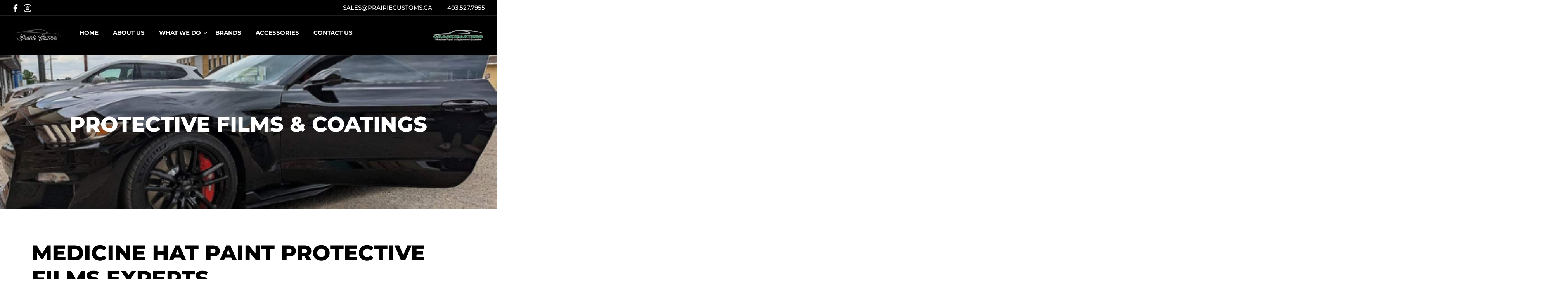

--- FILE ---
content_type: text/html; charset=UTF-8
request_url: https://prairiecustoms.ca/protective-coatings/
body_size: 13263
content:
<!DOCTYPE html>
<html lang="en">
<head>
	<title>Protective Films &#038; Coatings</title>
	<meta charset="utf-8">
    <meta name="viewport" content="width=device-width, initial-scale=1">
	<meta name="description" content=""/>
	
	<link rel="apple-touch-icon-precomposed" sizes="57x57" href="https://prairiecustoms.ca/wp-content/themes/prairie-customs/admin_assets/favicon/apple-touch-icon-57x57.png" />
	<link rel="apple-touch-icon-precomposed" sizes="114x114" href="https://prairiecustoms.ca/wp-content/themes/prairie-customs/admin_assets/favicon/apple-touch-icon-114x114.png" />
	<link rel="apple-touch-icon-precomposed" sizes="72x72" href="https://prairiecustoms.ca/wp-content/themes/prairie-customs/admin_assets/favicon/apple-touch-icon-72x72.png" />
	<link rel="apple-touch-icon-precomposed" sizes="144x144" href="https://prairiecustoms.ca/wp-content/themes/prairie-customs/admin_assets/favicon/apple-touch-icon-144x144.png" />
	<link rel="apple-touch-icon-precomposed" sizes="60x60" href="https://prairiecustoms.ca/wp-content/themes/prairie-customs/admin_assets/favicon/apple-touch-icon-60x60.png" />
	<link rel="apple-touch-icon-precomposed" sizes="120x120" href="https://prairiecustoms.ca/wp-content/themes/prairie-customs/admin_assets/favicon/apple-touch-icon-120x120.png" />
	<link rel="apple-touch-icon-precomposed" sizes="76x76" href="https://prairiecustoms.ca/wp-content/themes/prairie-customs/admin_assets/favicon/apple-touch-icon-76x76.png" />
	<link rel="apple-touch-icon-precomposed" sizes="152x152" href="https://prairiecustoms.ca/wp-content/themes/prairie-customs/admin_assets/favicon/apple-touch-icon-152x152.png" />
	<link rel="icon" type="image/png" href="https://prairiecustoms.ca/wp-content/themes/prairie-customs/admin_assets/favicon/favicon-196x196.png" sizes="196x196" />
	<link rel="icon" type="image/png" href="https://prairiecustoms.ca/wp-content/themes/prairie-customs/admin_assets/favicon/favicon-96x96.png" sizes="96x96" />
	<link rel="icon" type="image/png" href="https://prairiecustoms.ca/wp-content/themes/prairie-customs/admin_assets/favicon/favicon-32x32.png" sizes="32x32" />
	<link rel="icon" type="image/png" href="https://prairiecustoms.ca/wp-content/themes/prairie-customs/admin_assets/favicon/favicon-16x16.png" sizes="16x16" />
	<link rel="icon" type="image/png" href="https://prairiecustoms.ca/wp-content/themes/prairie-customs/admin_assets/favicon/favicon-128.png" sizes="128x128" />
	<meta name="application-name" content="&nbsp;"/>
	<meta name="msapplication-TileColor" content="#FFFFFF" />
	<meta name="msapplication-TileImage" content="mstile-144x144.png" />
	<meta name="msapplication-square70x70logo" content="mstile-70x70.png" />
	<meta name="msapplication-square150x150logo" content="mstile-150x150.png" />
	<meta name="msapplication-wide310x150logo" content="mstile-310x150.png" />
	<meta name="msapplication-square310x310logo" content="mstile-310x310.png" />

	<link rel="stylesheet" href="https://prairiecustoms.ca/wp-content/themes/prairie-customs/admin_assets/css/bootstrap.min.css">	
	<link rel="stylesheet" href="https://prairiecustoms.ca/wp-content/themes/prairie-customs/admin_assets/font-awesome/css/font-awesome.min.css">
	<link rel="stylesheet" href="https://prairiecustoms.ca/wp-content/themes/prairie-customs/admin_assets/css/owl.carousel.min.css">		
	<link rel="stylesheet" href="https://prairiecustoms.ca/wp-content/themes/prairie-customs/admin_assets/css/styles.css">
	<link rel="stylesheet" href="https://prairiecustoms.ca/wp-content/themes/prairie-customs/admin_assets/css/lightbox.min.css">
	
<!-- Search Engine Optimization by Rank Math - https://rankmath.com/ -->
<title>Protective Films &amp; Coatings - Prairie Customs</title>
<meta name="robots" content="index, follow, max-snippet:-1, max-video-preview:-1, max-image-preview:large"/>
<link rel="canonical" href="https://prairiecustoms.ca/protective-coatings/" />
<meta property="og:locale" content="en_US" />
<meta property="og:type" content="article" />
<meta property="og:title" content="Protective Films &amp; Coatings - Prairie Customs" />
<meta property="og:url" content="https://prairiecustoms.ca/protective-coatings/" />
<meta property="og:site_name" content="Prairie Customs" />
<meta property="og:updated_time" content="2024-03-07T12:22:14+00:00" />
<meta property="og:image" content="https://prairiecustoms.ca/wp-content/uploads/2023/09/Copy-of-Copy-of-prairie-customs-_1_.webp" />
<meta property="og:image:secure_url" content="https://prairiecustoms.ca/wp-content/uploads/2023/09/Copy-of-Copy-of-prairie-customs-_1_.webp" />
<meta property="og:image:width" content="512" />
<meta property="og:image:height" content="512" />
<meta property="og:image:alt" content="protective film" />
<meta property="og:image:type" content="image/webp" />
<meta name="twitter:card" content="summary_large_image" />
<meta name="twitter:title" content="Protective Films &amp; Coatings - Prairie Customs" />
<meta name="twitter:image" content="https://prairiecustoms.ca/wp-content/uploads/2023/09/Copy-of-Copy-of-prairie-customs-_1_.webp" />
<!-- /Rank Math WordPress SEO plugin -->

<link rel="alternate" type="application/rss+xml" title="Prairie Customs &raquo; Feed" href="https://prairiecustoms.ca/feed/" />
<link rel="alternate" type="application/rss+xml" title="Prairie Customs &raquo; Comments Feed" href="https://prairiecustoms.ca/comments/feed/" />
<link rel="alternate" title="oEmbed (JSON)" type="application/json+oembed" href="https://prairiecustoms.ca/wp-json/oembed/1.0/embed?url=https%3A%2F%2Fprairiecustoms.ca%2Fprotective-coatings%2F" />
<link rel="alternate" title="oEmbed (XML)" type="text/xml+oembed" href="https://prairiecustoms.ca/wp-json/oembed/1.0/embed?url=https%3A%2F%2Fprairiecustoms.ca%2Fprotective-coatings%2F&#038;format=xml" />
<style id='wp-img-auto-sizes-contain-inline-css'>
img:is([sizes=auto i],[sizes^="auto," i]){contain-intrinsic-size:3000px 1500px}
/*# sourceURL=wp-img-auto-sizes-contain-inline-css */
</style>
<link rel='stylesheet' id='qligg-swiper-css' href='https://prairiecustoms.ca/wp-content/plugins/insta-gallery/assets/frontend/swiper/swiper.min.css?ver=4.3.3' media='all' />
<link rel='stylesheet' id='qligg-frontend-css' href='https://prairiecustoms.ca/wp-content/plugins/insta-gallery/build/frontend/css/style.css?ver=4.3.3' media='all' />
<style id='wp-emoji-styles-inline-css'>

	img.wp-smiley, img.emoji {
		display: inline !important;
		border: none !important;
		box-shadow: none !important;
		height: 1em !important;
		width: 1em !important;
		margin: 0 0.07em !important;
		vertical-align: -0.1em !important;
		background: none !important;
		padding: 0 !important;
	}
/*# sourceURL=wp-emoji-styles-inline-css */
</style>
<style id='wp-block-library-inline-css'>
:root{--wp-block-synced-color:#7a00df;--wp-block-synced-color--rgb:122,0,223;--wp-bound-block-color:var(--wp-block-synced-color);--wp-editor-canvas-background:#ddd;--wp-admin-theme-color:#007cba;--wp-admin-theme-color--rgb:0,124,186;--wp-admin-theme-color-darker-10:#006ba1;--wp-admin-theme-color-darker-10--rgb:0,107,160.5;--wp-admin-theme-color-darker-20:#005a87;--wp-admin-theme-color-darker-20--rgb:0,90,135;--wp-admin-border-width-focus:2px}@media (min-resolution:192dpi){:root{--wp-admin-border-width-focus:1.5px}}.wp-element-button{cursor:pointer}:root .has-very-light-gray-background-color{background-color:#eee}:root .has-very-dark-gray-background-color{background-color:#313131}:root .has-very-light-gray-color{color:#eee}:root .has-very-dark-gray-color{color:#313131}:root .has-vivid-green-cyan-to-vivid-cyan-blue-gradient-background{background:linear-gradient(135deg,#00d084,#0693e3)}:root .has-purple-crush-gradient-background{background:linear-gradient(135deg,#34e2e4,#4721fb 50%,#ab1dfe)}:root .has-hazy-dawn-gradient-background{background:linear-gradient(135deg,#faaca8,#dad0ec)}:root .has-subdued-olive-gradient-background{background:linear-gradient(135deg,#fafae1,#67a671)}:root .has-atomic-cream-gradient-background{background:linear-gradient(135deg,#fdd79a,#004a59)}:root .has-nightshade-gradient-background{background:linear-gradient(135deg,#330968,#31cdcf)}:root .has-midnight-gradient-background{background:linear-gradient(135deg,#020381,#2874fc)}:root{--wp--preset--font-size--normal:16px;--wp--preset--font-size--huge:42px}.has-regular-font-size{font-size:1em}.has-larger-font-size{font-size:2.625em}.has-normal-font-size{font-size:var(--wp--preset--font-size--normal)}.has-huge-font-size{font-size:var(--wp--preset--font-size--huge)}.has-text-align-center{text-align:center}.has-text-align-left{text-align:left}.has-text-align-right{text-align:right}.has-fit-text{white-space:nowrap!important}#end-resizable-editor-section{display:none}.aligncenter{clear:both}.items-justified-left{justify-content:flex-start}.items-justified-center{justify-content:center}.items-justified-right{justify-content:flex-end}.items-justified-space-between{justify-content:space-between}.screen-reader-text{border:0;clip-path:inset(50%);height:1px;margin:-1px;overflow:hidden;padding:0;position:absolute;width:1px;word-wrap:normal!important}.screen-reader-text:focus{background-color:#ddd;clip-path:none;color:#444;display:block;font-size:1em;height:auto;left:5px;line-height:normal;padding:15px 23px 14px;text-decoration:none;top:5px;width:auto;z-index:100000}html :where(.has-border-color){border-style:solid}html :where([style*=border-top-color]){border-top-style:solid}html :where([style*=border-right-color]){border-right-style:solid}html :where([style*=border-bottom-color]){border-bottom-style:solid}html :where([style*=border-left-color]){border-left-style:solid}html :where([style*=border-width]){border-style:solid}html :where([style*=border-top-width]){border-top-style:solid}html :where([style*=border-right-width]){border-right-style:solid}html :where([style*=border-bottom-width]){border-bottom-style:solid}html :where([style*=border-left-width]){border-left-style:solid}html :where(img[class*=wp-image-]){height:auto;max-width:100%}:where(figure){margin:0 0 1em}html :where(.is-position-sticky){--wp-admin--admin-bar--position-offset:var(--wp-admin--admin-bar--height,0px)}@media screen and (max-width:600px){html :where(.is-position-sticky){--wp-admin--admin-bar--position-offset:0px}}

/*# sourceURL=wp-block-library-inline-css */
</style><style id='global-styles-inline-css'>
:root{--wp--preset--aspect-ratio--square: 1;--wp--preset--aspect-ratio--4-3: 4/3;--wp--preset--aspect-ratio--3-4: 3/4;--wp--preset--aspect-ratio--3-2: 3/2;--wp--preset--aspect-ratio--2-3: 2/3;--wp--preset--aspect-ratio--16-9: 16/9;--wp--preset--aspect-ratio--9-16: 9/16;--wp--preset--color--black: #000000;--wp--preset--color--cyan-bluish-gray: #abb8c3;--wp--preset--color--white: #FFFFFF;--wp--preset--color--pale-pink: #f78da7;--wp--preset--color--vivid-red: #cf2e2e;--wp--preset--color--luminous-vivid-orange: #ff6900;--wp--preset--color--luminous-vivid-amber: #fcb900;--wp--preset--color--light-green-cyan: #7bdcb5;--wp--preset--color--vivid-green-cyan: #00d084;--wp--preset--color--pale-cyan-blue: #8ed1fc;--wp--preset--color--vivid-cyan-blue: #0693e3;--wp--preset--color--vivid-purple: #9b51e0;--wp--preset--color--dark-gray: #28303D;--wp--preset--color--gray: #39414D;--wp--preset--color--green: #D1E4DD;--wp--preset--color--blue: #D1DFE4;--wp--preset--color--purple: #D1D1E4;--wp--preset--color--red: #E4D1D1;--wp--preset--color--orange: #E4DAD1;--wp--preset--color--yellow: #EEEADD;--wp--preset--gradient--vivid-cyan-blue-to-vivid-purple: linear-gradient(135deg,rgb(6,147,227) 0%,rgb(155,81,224) 100%);--wp--preset--gradient--light-green-cyan-to-vivid-green-cyan: linear-gradient(135deg,rgb(122,220,180) 0%,rgb(0,208,130) 100%);--wp--preset--gradient--luminous-vivid-amber-to-luminous-vivid-orange: linear-gradient(135deg,rgb(252,185,0) 0%,rgb(255,105,0) 100%);--wp--preset--gradient--luminous-vivid-orange-to-vivid-red: linear-gradient(135deg,rgb(255,105,0) 0%,rgb(207,46,46) 100%);--wp--preset--gradient--very-light-gray-to-cyan-bluish-gray: linear-gradient(135deg,rgb(238,238,238) 0%,rgb(169,184,195) 100%);--wp--preset--gradient--cool-to-warm-spectrum: linear-gradient(135deg,rgb(74,234,220) 0%,rgb(151,120,209) 20%,rgb(207,42,186) 40%,rgb(238,44,130) 60%,rgb(251,105,98) 80%,rgb(254,248,76) 100%);--wp--preset--gradient--blush-light-purple: linear-gradient(135deg,rgb(255,206,236) 0%,rgb(152,150,240) 100%);--wp--preset--gradient--blush-bordeaux: linear-gradient(135deg,rgb(254,205,165) 0%,rgb(254,45,45) 50%,rgb(107,0,62) 100%);--wp--preset--gradient--luminous-dusk: linear-gradient(135deg,rgb(255,203,112) 0%,rgb(199,81,192) 50%,rgb(65,88,208) 100%);--wp--preset--gradient--pale-ocean: linear-gradient(135deg,rgb(255,245,203) 0%,rgb(182,227,212) 50%,rgb(51,167,181) 100%);--wp--preset--gradient--electric-grass: linear-gradient(135deg,rgb(202,248,128) 0%,rgb(113,206,126) 100%);--wp--preset--gradient--midnight: linear-gradient(135deg,rgb(2,3,129) 0%,rgb(40,116,252) 100%);--wp--preset--gradient--purple-to-yellow: linear-gradient(160deg, #D1D1E4 0%, #EEEADD 100%);--wp--preset--gradient--yellow-to-purple: linear-gradient(160deg, #EEEADD 0%, #D1D1E4 100%);--wp--preset--gradient--green-to-yellow: linear-gradient(160deg, #D1E4DD 0%, #EEEADD 100%);--wp--preset--gradient--yellow-to-green: linear-gradient(160deg, #EEEADD 0%, #D1E4DD 100%);--wp--preset--gradient--red-to-yellow: linear-gradient(160deg, #E4D1D1 0%, #EEEADD 100%);--wp--preset--gradient--yellow-to-red: linear-gradient(160deg, #EEEADD 0%, #E4D1D1 100%);--wp--preset--gradient--purple-to-red: linear-gradient(160deg, #D1D1E4 0%, #E4D1D1 100%);--wp--preset--gradient--red-to-purple: linear-gradient(160deg, #E4D1D1 0%, #D1D1E4 100%);--wp--preset--font-size--small: 18px;--wp--preset--font-size--medium: 20px;--wp--preset--font-size--large: 24px;--wp--preset--font-size--x-large: 42px;--wp--preset--font-size--extra-small: 16px;--wp--preset--font-size--normal: 20px;--wp--preset--font-size--extra-large: 40px;--wp--preset--font-size--huge: 96px;--wp--preset--font-size--gigantic: 144px;--wp--preset--spacing--20: 0.44rem;--wp--preset--spacing--30: 0.67rem;--wp--preset--spacing--40: 1rem;--wp--preset--spacing--50: 1.5rem;--wp--preset--spacing--60: 2.25rem;--wp--preset--spacing--70: 3.38rem;--wp--preset--spacing--80: 5.06rem;--wp--preset--shadow--natural: 6px 6px 9px rgba(0, 0, 0, 0.2);--wp--preset--shadow--deep: 12px 12px 50px rgba(0, 0, 0, 0.4);--wp--preset--shadow--sharp: 6px 6px 0px rgba(0, 0, 0, 0.2);--wp--preset--shadow--outlined: 6px 6px 0px -3px rgb(255, 255, 255), 6px 6px rgb(0, 0, 0);--wp--preset--shadow--crisp: 6px 6px 0px rgb(0, 0, 0);}:where(.is-layout-flex){gap: 0.5em;}:where(.is-layout-grid){gap: 0.5em;}body .is-layout-flex{display: flex;}.is-layout-flex{flex-wrap: wrap;align-items: center;}.is-layout-flex > :is(*, div){margin: 0;}body .is-layout-grid{display: grid;}.is-layout-grid > :is(*, div){margin: 0;}:where(.wp-block-columns.is-layout-flex){gap: 2em;}:where(.wp-block-columns.is-layout-grid){gap: 2em;}:where(.wp-block-post-template.is-layout-flex){gap: 1.25em;}:where(.wp-block-post-template.is-layout-grid){gap: 1.25em;}.has-black-color{color: var(--wp--preset--color--black) !important;}.has-cyan-bluish-gray-color{color: var(--wp--preset--color--cyan-bluish-gray) !important;}.has-white-color{color: var(--wp--preset--color--white) !important;}.has-pale-pink-color{color: var(--wp--preset--color--pale-pink) !important;}.has-vivid-red-color{color: var(--wp--preset--color--vivid-red) !important;}.has-luminous-vivid-orange-color{color: var(--wp--preset--color--luminous-vivid-orange) !important;}.has-luminous-vivid-amber-color{color: var(--wp--preset--color--luminous-vivid-amber) !important;}.has-light-green-cyan-color{color: var(--wp--preset--color--light-green-cyan) !important;}.has-vivid-green-cyan-color{color: var(--wp--preset--color--vivid-green-cyan) !important;}.has-pale-cyan-blue-color{color: var(--wp--preset--color--pale-cyan-blue) !important;}.has-vivid-cyan-blue-color{color: var(--wp--preset--color--vivid-cyan-blue) !important;}.has-vivid-purple-color{color: var(--wp--preset--color--vivid-purple) !important;}.has-black-background-color{background-color: var(--wp--preset--color--black) !important;}.has-cyan-bluish-gray-background-color{background-color: var(--wp--preset--color--cyan-bluish-gray) !important;}.has-white-background-color{background-color: var(--wp--preset--color--white) !important;}.has-pale-pink-background-color{background-color: var(--wp--preset--color--pale-pink) !important;}.has-vivid-red-background-color{background-color: var(--wp--preset--color--vivid-red) !important;}.has-luminous-vivid-orange-background-color{background-color: var(--wp--preset--color--luminous-vivid-orange) !important;}.has-luminous-vivid-amber-background-color{background-color: var(--wp--preset--color--luminous-vivid-amber) !important;}.has-light-green-cyan-background-color{background-color: var(--wp--preset--color--light-green-cyan) !important;}.has-vivid-green-cyan-background-color{background-color: var(--wp--preset--color--vivid-green-cyan) !important;}.has-pale-cyan-blue-background-color{background-color: var(--wp--preset--color--pale-cyan-blue) !important;}.has-vivid-cyan-blue-background-color{background-color: var(--wp--preset--color--vivid-cyan-blue) !important;}.has-vivid-purple-background-color{background-color: var(--wp--preset--color--vivid-purple) !important;}.has-black-border-color{border-color: var(--wp--preset--color--black) !important;}.has-cyan-bluish-gray-border-color{border-color: var(--wp--preset--color--cyan-bluish-gray) !important;}.has-white-border-color{border-color: var(--wp--preset--color--white) !important;}.has-pale-pink-border-color{border-color: var(--wp--preset--color--pale-pink) !important;}.has-vivid-red-border-color{border-color: var(--wp--preset--color--vivid-red) !important;}.has-luminous-vivid-orange-border-color{border-color: var(--wp--preset--color--luminous-vivid-orange) !important;}.has-luminous-vivid-amber-border-color{border-color: var(--wp--preset--color--luminous-vivid-amber) !important;}.has-light-green-cyan-border-color{border-color: var(--wp--preset--color--light-green-cyan) !important;}.has-vivid-green-cyan-border-color{border-color: var(--wp--preset--color--vivid-green-cyan) !important;}.has-pale-cyan-blue-border-color{border-color: var(--wp--preset--color--pale-cyan-blue) !important;}.has-vivid-cyan-blue-border-color{border-color: var(--wp--preset--color--vivid-cyan-blue) !important;}.has-vivid-purple-border-color{border-color: var(--wp--preset--color--vivid-purple) !important;}.has-vivid-cyan-blue-to-vivid-purple-gradient-background{background: var(--wp--preset--gradient--vivid-cyan-blue-to-vivid-purple) !important;}.has-light-green-cyan-to-vivid-green-cyan-gradient-background{background: var(--wp--preset--gradient--light-green-cyan-to-vivid-green-cyan) !important;}.has-luminous-vivid-amber-to-luminous-vivid-orange-gradient-background{background: var(--wp--preset--gradient--luminous-vivid-amber-to-luminous-vivid-orange) !important;}.has-luminous-vivid-orange-to-vivid-red-gradient-background{background: var(--wp--preset--gradient--luminous-vivid-orange-to-vivid-red) !important;}.has-very-light-gray-to-cyan-bluish-gray-gradient-background{background: var(--wp--preset--gradient--very-light-gray-to-cyan-bluish-gray) !important;}.has-cool-to-warm-spectrum-gradient-background{background: var(--wp--preset--gradient--cool-to-warm-spectrum) !important;}.has-blush-light-purple-gradient-background{background: var(--wp--preset--gradient--blush-light-purple) !important;}.has-blush-bordeaux-gradient-background{background: var(--wp--preset--gradient--blush-bordeaux) !important;}.has-luminous-dusk-gradient-background{background: var(--wp--preset--gradient--luminous-dusk) !important;}.has-pale-ocean-gradient-background{background: var(--wp--preset--gradient--pale-ocean) !important;}.has-electric-grass-gradient-background{background: var(--wp--preset--gradient--electric-grass) !important;}.has-midnight-gradient-background{background: var(--wp--preset--gradient--midnight) !important;}.has-small-font-size{font-size: var(--wp--preset--font-size--small) !important;}.has-medium-font-size{font-size: var(--wp--preset--font-size--medium) !important;}.has-large-font-size{font-size: var(--wp--preset--font-size--large) !important;}.has-x-large-font-size{font-size: var(--wp--preset--font-size--x-large) !important;}
/*# sourceURL=global-styles-inline-css */
</style>

<style id='classic-theme-styles-inline-css'>
/*! This file is auto-generated */
.wp-block-button__link{color:#fff;background-color:#32373c;border-radius:9999px;box-shadow:none;text-decoration:none;padding:calc(.667em + 2px) calc(1.333em + 2px);font-size:1.125em}.wp-block-file__button{background:#32373c;color:#fff;text-decoration:none}
/*# sourceURL=/wp-includes/css/classic-themes.min.css */
</style>
<link rel='stylesheet' id='twenty-twenty-one-custom-color-overrides-css' href='https://prairiecustoms.ca/wp-content/themes/prairie-customs/assets/css/custom-color-overrides.css?ver=1.9' media='all' />
<link rel='stylesheet' id='contact-form-7-css' href='https://prairiecustoms.ca/wp-content/plugins/contact-form-7/includes/css/styles.css?ver=5.9' media='all' />
<link rel='stylesheet' id='remove-custom-post-type-slug-from-permalink-css' href='https://prairiecustoms.ca/wp-content/plugins/remove-custom-post-type-slug-from-permalink/public/css/remove-custom-post-type-slug-from-permalink-public.css?ver=1.0.0' media='all' />
<link rel='stylesheet' id='twenty-twenty-one-style-css' href='https://prairiecustoms.ca/wp-content/themes/prairie-customs/style.css?ver=1.9' media='all' />
<link rel='stylesheet' id='twenty-twenty-one-print-style-css' href='https://prairiecustoms.ca/wp-content/themes/prairie-customs/assets/css/print.css?ver=1.9' media='print' />
<script src="https://prairiecustoms.ca/wp-includes/js/jquery/jquery.min.js?ver=3.7.1" id="jquery-core-js"></script>
<script src="https://prairiecustoms.ca/wp-includes/js/jquery/jquery-migrate.min.js?ver=3.4.1" id="jquery-migrate-js"></script>
<script src="https://prairiecustoms.ca/wp-content/plugins/remove-custom-post-type-slug-from-permalink/public/js/remove-custom-post-type-slug-from-permalink-public.js?ver=1.0.0" id="remove-custom-post-type-slug-from-permalink-js"></script>
<link rel="https://api.w.org/" href="https://prairiecustoms.ca/wp-json/" /><link rel="alternate" title="JSON" type="application/json" href="https://prairiecustoms.ca/wp-json/wp/v2/services/43" /><link rel="EditURI" type="application/rsd+xml" title="RSD" href="https://prairiecustoms.ca/xmlrpc.php?rsd" />
<meta name="generator" content="WordPress 6.9" />
<link rel='shortlink' href='https://prairiecustoms.ca/?p=43' />
<script id="google_gtagjs" src="https://www.googletagmanager.com/gtag/js?id=G-YVP2LWMBFB" async></script>
<script id="google_gtagjs-inline">
window.dataLayer = window.dataLayer || [];function gtag(){dataLayer.push(arguments);}gtag('js', new Date());gtag('config', 'G-YVP2LWMBFB', {} );
</script>
<link rel="icon" href="https://prairiecustoms.ca/wp-content/uploads/2023/09/cropped-Copy-of-prairie-customs-32x32.png" sizes="32x32" />
<link rel="icon" href="https://prairiecustoms.ca/wp-content/uploads/2023/09/cropped-Copy-of-prairie-customs-192x192.png" sizes="192x192" />
<link rel="apple-touch-icon" href="https://prairiecustoms.ca/wp-content/uploads/2023/09/cropped-Copy-of-prairie-customs-180x180.png" />
<meta name="msapplication-TileImage" content="https://prairiecustoms.ca/wp-content/uploads/2023/09/cropped-Copy-of-prairie-customs-270x270.png" />
	<!-- Google tag (gtag.js) -->
<script async src="https://www.googletagmanager.com/gtag/js?id=G-YVP2LWMBFB"></script>
<script>
  window.dataLayer = window.dataLayer || [];
  function gtag(){dataLayer.push(arguments);}
  gtag('js', new Date());

  gtag('config', 'G-YVP2LWMBFB');
</script>
</head>
<body>


<header class="mainhedpartsetcovdata">
	<div class="container1">
		<div class="header_toptextbox">
			<div class="container1">
				<div class="header_righttext">
					<a href="https://www.facebook.com/Shinemedhat"><img src="https://prairiecustoms.ca/wp-content/themes/prairie-customs/admin_assets/svg/facebook.svg"></a>
					<a href="https://www.instagram.com/prairiecustomsmh/?hl=en"><img src="https://prairiecustoms.ca/wp-content/themes/prairie-customs/admin_assets/svg/instagram.svg"></a>
				</div>
				<div class="header_lefttext">					
					<a href="mailto:SALES@PRAIRIECUSTOMS.CA">SALES@PRAIRIECUSTOMS.CA</a>
					<a href="tel:403.527.7955">403.527.7955</a>
				</div>
				
			</div>
		</div>
		<nav class="navbar navbar-expand-lg navbar-light">
			<div class="container1">					
				<div class="cover-namenulogonav">
					<div class="left-navmenulogo">
						<a class="navbar-brand" href="https://prairiecustoms.ca/">
							<img src="https://prairiecustoms.ca/wp-content/uploads/2023/09/Mask-Group-6.svg" alt="">
						</a>
						<button class="navbar-toggler collapsed" type="button" data-bs-toggle="collapse" data-bs-target="#navbarSupportedContent" aria-controls="navbarSupportedContent" aria-expanded="false" aria-label="Toggle navigation">
							<i class="fa fa-bars" aria-hidden="true"></i>
							<!-- <span class="navbar-toggler-icon"></span> -->
						</button>
					</div>		
					<div class="navbar-collapse right-hednavmaincov collapse" id="navbarSupportedContent">				
					<div class="menu-header-menu-container"><ul class="navbar-nav mb-2 mb-lg-0"><li id="menu-item-197" class="nav-item menu-item menu-item-type-post_type menu-item-object-page menu-item-home menu-item-197"><a href="https://prairiecustoms.ca/" class="nav-link">Home</a></li>
<li id="menu-item-198" class="nav-item menu-item menu-item-type-post_type menu-item-object-page menu-item-198"><a href="https://prairiecustoms.ca/aboutus/" class="nav-link">About Us</a></li>
<li id="menu-item-199" class="nav-item parent_menu_id menu-item menu-item-type-custom menu-item-object-custom current-menu-ancestor current-menu-parent menu-item-has-children menu-item-199"><a href="#" class="nav-link">What We Do<i class="fa fa-angle-down" aria-hidden="true"></i></a><button class="sub-menu-toggle" aria-expanded="false" onClick="twentytwentyoneExpandSubMenu(this)"><span class="icon-plus"><svg class="svg-icon" width="18" height="18" aria-hidden="true" role="img" focusable="false" viewBox="0 0 24 24" fill="none" xmlns="http://www.w3.org/2000/svg"><path fill-rule="evenodd" clip-rule="evenodd" d="M18 11.2h-5.2V6h-1.6v5.2H6v1.6h5.2V18h1.6v-5.2H18z" fill="currentColor"/></svg></span><span class="icon-minus"><svg class="svg-icon" width="18" height="18" aria-hidden="true" role="img" focusable="false" viewBox="0 0 24 24" fill="none" xmlns="http://www.w3.org/2000/svg"><path fill-rule="evenodd" clip-rule="evenodd" d="M6 11h12v2H6z" fill="currentColor"/></svg></span><span class="screen-reader-text">Open menu</span></button>
<ul class="sub-menu">
	<li id="menu-item-228" class="menu-item menu-item-type-post_type menu-item-object-services current-menu-item menu-item-228"><a href="https://prairiecustoms.ca/protective-coatings/" aria-current="page" class="nav-link">Protective Films &#038; Coatings</a></li>
	<li id="menu-item-227" class="menu-item menu-item-type-post_type menu-item-object-services menu-item-227"><a href="https://prairiecustoms.ca/ceramic-coating/" class="nav-link">Ceramic Coatings</a></li>
	<li id="menu-item-232" class="menu-item menu-item-type-post_type menu-item-object-services menu-item-232"><a href="https://prairiecustoms.ca/vehicle-wraps/" class="nav-link">Vehicle Wraps</a></li>
	<li id="menu-item-231" class="menu-item menu-item-type-post_type menu-item-object-services menu-item-231"><a href="https://prairiecustoms.ca/detailing/" class="nav-link">Detailing &#038; Polishing</a></li>
	<li id="menu-item-230" class="menu-item menu-item-type-post_type menu-item-object-services menu-item-230"><a href="https://prairiecustoms.ca/auto-glass/" class="nav-link">Auto Glass</a></li>
	<li id="menu-item-480" class="menu-item menu-item-type-post_type menu-item-object-services menu-item-480"><a href="https://prairiecustoms.ca/window-tint/" class="nav-link">Window Tint</a></li>
</ul>
</li>
<li id="menu-item-200" class="nav-item menu-item menu-item-type-post_type menu-item-object-page menu-item-200"><a href="https://prairiecustoms.ca/brand/" class="nav-link">Brands</a></li>
<li id="menu-item-587" class="nav-item menu-item menu-item-type-post_type menu-item-object-page menu-item-587"><a href="https://prairiecustoms.ca/accessories/" class="nav-link">Accessories</a></li>
<li id="menu-item-202" class="nav-item menu-item menu-item-type-post_type menu-item-object-page menu-item-202"><a href="https://prairiecustoms.ca/contact-us/" class="nav-link">Contact Us</a></li>
</ul></div>						
					</div>	
					<div class="add_logodiv">
						<img src="https://prairiecustoms.ca/wp-content/uploads/2023/09/Group-827-1.svg">
					</div>			
				</div>
			</div>				
		</nav>
	</div>
</header>




<div class="sub_bannerdiv">

     <div class="banner_imgdiv">

         

     <img src="https://prairiecustoms.ca/wp-content/uploads/2023/09/Copy-of-Copy-of-prairie-customs-_1_.webp">

       

          <div class="banner_text">

               <h3>Protective Films &#038; Coatings</h3>                  

          </div>

     </div>

</div>



<div class="container">

     <div class="row">

          <div  class="col-lg-12">

               <div class="medicine_textbox">

                    <h3>

                        Medicine Hat Paint Protective Films Experts
                    </h3>

                    <h4>

                       Protect your investment with PPF
                    </h4>

                     <p><img fetchpriority="high" decoding="async" class="alignnone wp-image-578 size-full" src="https://prairiecustoms.ca/wp-content/uploads/2023/09/Paint-Protection-Film-PPF-Medicine-Hat.png" alt="Medicine Hat's best Paint Protection Film PPF" width="3960" height="1650" srcset="https://prairiecustoms.ca/wp-content/uploads/2023/09/Paint-Protection-Film-PPF-Medicine-Hat.png 3960w, https://prairiecustoms.ca/wp-content/uploads/2023/09/Paint-Protection-Film-PPF-Medicine-Hat-300x125.png 300w, https://prairiecustoms.ca/wp-content/uploads/2023/09/Paint-Protection-Film-PPF-Medicine-Hat-1024x427.png 1024w, https://prairiecustoms.ca/wp-content/uploads/2023/09/Paint-Protection-Film-PPF-Medicine-Hat-768x320.png 768w, https://prairiecustoms.ca/wp-content/uploads/2023/09/Paint-Protection-Film-PPF-Medicine-Hat-1536x640.png 1536w, https://prairiecustoms.ca/wp-content/uploads/2023/09/Paint-Protection-Film-PPF-Medicine-Hat-2048x853.png 2048w, https://prairiecustoms.ca/wp-content/uploads/2023/09/Paint-Protection-Film-PPF-Medicine-Hat-1568x653.png 1568w" sizes="(max-width: 3960px) 100vw, 3960px" /></p>
<p>Stop scratches, rock chips and fine lines from making an appearance and protect your paint. Prairie Customs provides the Medicine Hat region with paint protective film (PPF) and undercoating to keep your vehicle looking its best. Our technicians work closely to provide an even film or coating that blends seamlessly with your car’s original paint finish.</p>
<p><img decoding="async" class="alignnone size-medium wp-image-388" src="https://prairiecustoms.ca/wp-content/uploads/2023/09/XPEL-logo-640w-300x94.png" alt="" width="300" height="94" srcset="https://prairiecustoms.ca/wp-content/uploads/2023/09/XPEL-logo-640w-300x94.png 300w, https://prairiecustoms.ca/wp-content/uploads/2023/09/XPEL-logo-640w.png 500w" sizes="(max-width: 300px) 100vw, 300px" /></p>
<p>Xpel is an excellent solution for protecting the paint of vehicles. This paint protective film provides a high level of protection against scratches, road debris, and other types of damage that can commonly occur on the road. XPEL is easy to install and can be customized to fit any make and model of vehicle. It is made of high-quality materials that are durable and long-lasting, ensuring that your vehicle stays protected for years to come. With XPEL, you can enjoy peace of mind while driving, knowing that your vehicle&#8217;s paint is well-protected.</p>
<p>Constructed from a combination of advanced elastomeric polymers, XPEL ULTIMATE’s special clear coat not only prevents the film from discoloring due to contamination and ultra-violet radiation, but also heals itself from swirl marks and light scratches that can occur through ordinary washing and drying or daily driving. Prairie Customs is proud to be offer XPEL PPF services in Medicine Hat.</p>
<p>&nbsp;</p>
<p>&nbsp;</p>

                    <a href="https://prairiecustoms.ca/contact-us/">

                         GET A FREE ESTIMATE         

                    </a>

               </div>

          </div>

          <!--<div  class="col-lg-6">

               <div  class="medicine_logodiv">

                    <img src="">

               </div>

          </div>-->

     </div>

</div>



<div class="custam_bgdiv">

     <div class="container">

          <h3>Protective Coatings</h3>

     </div>

</div>



<div class="container">

     <div class="quote_titlediv">

          <h3>Undercoating helps prevent rust and rock chips! </h3>

     </div>

     <div class="row">

          
          

                          <div class="col-lg-6">

                              <div class="quote_leftdiv">

                                   <h3>Looking to prevent car rust?</h3>
<p>Undercoating protects the undercarriage of your vehicle against moisture, salt, and chemicals that cause rust and helps to reduce road noise while cruising on the highway. Our protective coating is suitable for use on all car makes and models, trucks, SUVs, vans, and recreational vehicles.</p>
<p>Undercoating is not just a one-time solution; it&#8217;s a long-term investment in the health and longevity of your vehicle. Whether you&#8217;re driving through city streets or embarking on a cross-country journey, undercoating ensures that your vehicle remains protected and performs at its best. By applying an undercoating, you&#8217;re adding a robust barrier that shields the metal components from direct contact with these harmful elements.</p>
<p>Undercoating is a valuable investment that offers multiple benefits, from prolonging the life of the vehicle to enhancing the overall driving experience.</p>

                              </div>

                          </div>       

          
          

                          <div class="col-lg-6">

                              <div class="quote_leftdiv">

                                   <h3>Benefits to Undercoating</h3>
<ol>
<li><strong>Rust Prevention:</strong> Undercoating provides a protective barrier that shields the undercarriage from moisture, salt, and chemicals, which are primary causes of rust.</li>
<li><strong>Extended Vehicle Lifespan:</strong> By preventing rust and corrosion, undercoating can extend the overall lifespan of a vehicle.</li>
<li><strong>Noise Reduction:</strong> The material used in undercoating can dampen road noise, leading to a quieter ride.</li>
<li><strong>Enhanced Resale Value:</strong> A well-maintained undercarriage can increase the resale value of the vehicle, as potential buyers often check for rust and damage.</li>
<li><strong>Improved Performance:</strong> A rust-free undercarriage ensures that all components function optimally, leading to better vehicle performance.</li>
<li><strong>Enhanced Driving Experience:</strong> With reduced noise and better protection, drivers can enjoy a smoother and more comfortable ride.</li>
</ol>

                              </div>

                          </div>       

          
     </div>

</div>



<div class="custam_bgdiv">

     <div class="container">

          <h3>Client Reviews</h3>

     </div>

</div>



<div class="black_bgdiv">

     <div class="container">

          <div class="row">

               
                           <div class="col-lg-4">

                               <div class="star_icondiv">

                                   <i class="fa fa-star" aria-hidden="true"></i>

                                   <h3>Jason B.</h3>

                                   <p>&#8220;Shine Factory was super easy to deal with they were friendly, very responsive and give a fair price. The installation of the protective film looks great, can’t even tell it’s on there! Thanks again for the great service!&#8221;</p>

                               </div>

                           </div>

               
                           <div class="col-lg-4">

                               <div class="star_icondiv">

                                   <i class="fa fa-star" aria-hidden="true"></i>

                                   <h3>Don W.</h3>

                                   <p>&#8220;Installed 3M Paint Protection film on the entire front, mirrors, door edges, &amp; door handle wells of my truck. Did an awesome job. Dayne and his crew aren&#8217;t satisfied until the job is perfect!&#8221;</p>

                               </div>

                           </div>

               
                           <div class="col-lg-4">

                               <div class="star_icondiv">

                                   <i class="fa fa-star" aria-hidden="true"></i>

                                   <h3>Landon B.</h3>

                                   <p>&#8220;I had my brand new truck in with prairie customs and they had installed 3m, vinyl wrap, ceramic coating and tint on the truck. The price was very fair, and they had it done quick the for amount of work being done. The truck looked absolutely amazing once I got it back, their craftsmanship is top notch and I would recommend to anyone!&#8221;</p>

                               </div>

                           </div>

               
          </div>

     </div>    

</div>    



<div class="brands_imgtextbox">

     <div class="col-lg-6">

          <div class="brands_leftimg">

               <img src="https://prairiecustoms.ca/wp-content/uploads/2023/09/ba2cd3_d56eb4f036784f24a6d4198819f9c4e3mv2.webp">

          </div>

     </div>

     <div class="col-lg-6">

          <div class="brands_righttext">

               <h3><p style="text-align: center">Common Applications for Paint Protection Film would be Hood Fenders, Mirrors and Front Bumpers, Rocker Panels and Door Cups. Through a custom installation, we are able to protect any area of the vehicle&#8217;s exterior or interior.</p>
</h3>

          </div>

     </div>

</div>



<div class="custam_bgdiv">

     <div class="container">

          <h3></h3>

     </div>

</div>



<div class="container">

     <div class="video_imgdiv">
		      
     </div>

</div>

<div class="black_bgimg">

     <div class="full_imgdivbox">

          <ul>

               
                              <li>

                                   <a href="https://prairiecustoms.ca/wp-content/uploads/2023/09/1.webp" data-lightbox="roadtrip">

                                        <img src="https://prairiecustoms.ca/wp-content/uploads/2023/09/1.webp">

                                   </a>

                              </li>

               
                              <li>

                                   <a href="https://prairiecustoms.ca/wp-content/uploads/2023/09/2.webp" data-lightbox="roadtrip">

                                        <img src="https://prairiecustoms.ca/wp-content/uploads/2023/09/2.webp">

                                   </a>

                              </li>

               
                              <li>

                                   <a href="https://prairiecustoms.ca/wp-content/uploads/2023/09/3-1.webp" data-lightbox="roadtrip">

                                        <img src="https://prairiecustoms.ca/wp-content/uploads/2023/09/3-1.webp">

                                   </a>

                              </li>

               
                              <li>

                                   <a href="https://prairiecustoms.ca/wp-content/uploads/2023/09/5.webp" data-lightbox="roadtrip">

                                        <img src="https://prairiecustoms.ca/wp-content/uploads/2023/09/5.webp">

                                   </a>

                              </li>

               
                              <li>

                                   <a href="https://prairiecustoms.ca/wp-content/uploads/2023/09/4-1.webp" data-lightbox="roadtrip">

                                        <img src="https://prairiecustoms.ca/wp-content/uploads/2023/09/4-1.webp">

                                   </a>

                              </li>

               
                              <li>

                                   <a href="https://prairiecustoms.ca/wp-content/uploads/2023/09/Ins5038009_382215ed123f4febbddaee8bf058b733_268593527_434248501710720_3489716484918485405_n.jpg" data-lightbox="roadtrip">

                                        <img src="https://prairiecustoms.ca/wp-content/uploads/2023/09/Ins5038009_382215ed123f4febbddaee8bf058b733_268593527_434248501710720_3489716484918485405_n.jpg">

                                   </a>

                              </li>

                 

          </ul>

     </div>

</div>



<div class="container">

     <div class="custam_faqdiv">

          <h3>FREQUENTLY ASKED QUESTIONS</h3>

          


                        <div class="accordion">

                           <div class="accordion-header">

                             <div class="close">

                                   <span></span>

                                   <span></span>

                              </div>

                             WHAT BRAND OF PAINT PROTECTIVE FILM DO YOU USE?
                           </div>

                           <div class="accordion-body" style="">

                            <p>Prairie Customs is Medicine Hat&#8217;s certified Xpel Protective Film Installer. We focus on Xpel as it is the best in the business and has given us the best results in our experience.</p>

                           </div>

                        </div>      

          


                        <div class="accordion">

                           <div class="accordion-header">

                             <div class="close">

                                   <span></span>

                                   <span></span>

                              </div>

                             HOW LONG DOES PPF LAST?
                           </div>

                           <div class="accordion-body" style="">

                            <p>High-performance film can last from five to ten years or longer, depending on how well it is maintained. It can be removed and replaced at any time. Xpel PPF has a 10-year warranty.</p>

                           </div>

                        </div>      

          


                        <div class="accordion">

                           <div class="accordion-header">

                             <div class="close">

                                   <span></span>

                                   <span></span>

                              </div>

                             MY CAR HAS EXISTING ROCK CHIPS, SCRATCHES OR MINOR DEFECTS. CAN I STILL APPLY PPF?
                           </div>

                           <div class="accordion-body" style="">

                            <p>Yes. Though you can install the film over any quality of touch-up, the best possible appearance will be obtained if the touched up area has been color-sanded smooth and buffed after the application of the paint.</p>

                           </div>

                        </div>      

            

     </div>

</div>





<div class="enjoy_multiplebg">

    <div class="container">

        <div class="container">

            <h3>

                 Enjoy multiple services in the same appointment         

            </h3>

        </div>

        <ul>

            
                  <li>

                        <i class="fa fa-check" aria-hidden="true"></i>

                        <p>Paint Protection Film</p>

                   </li>   

            
                  <li>

                        <i class="fa fa-check" aria-hidden="true"></i>

                        <p>Ceramic Coating</p>

                   </li>   

            
                  <li>

                        <i class="fa fa-check" aria-hidden="true"></i>

                        <p>Protective Coatings</p>

                   </li>   

            
                  <li>

                        <i class="fa fa-check" aria-hidden="true"></i>

                        <p>Vehicle Wraps &amp; Decals</p>

                   </li>   

            
                  <li>

                        <i class="fa fa-check" aria-hidden="true"></i>

                        <p>Windshield Replacement &amp; Repair</p>

                   </li>   

            
                  <li>

                        <i class="fa fa-check" aria-hidden="true"></i>

                        <p>Window Tint</p>

                   </li>   

            
                  <li>

                        <i class="fa fa-check" aria-hidden="true"></i>

                        <p>Box Covers &amp; Accessories</p>

                   </li>   

            
                  <li>

                        <i class="fa fa-check" aria-hidden="true"></i>

                        <p>Remote Starters </p>

                   </li>   

            
                  <li>

                        <i class="fa fa-check" aria-hidden="true"></i>

                        <p>Backup Cameras</p>

                   </li>   

            
                  <li>

                        <i class="fa fa-check" aria-hidden="true"></i>

                        <p>Custom Lights</p>

                   </li>   

            
                  <li>

                        <i class="fa fa-check" aria-hidden="true"></i>

                        <p>12v Accessories</p>

                   </li>   

            
                  <li>

                        <i class="fa fa-check" aria-hidden="true"></i>

                        <p>Exterior &amp; Interior Detailing</p>

                   </li>   

            
                  <li>

                        <i class="fa fa-check" aria-hidden="true"></i>

                        <p>Car &amp; Truck Accessories</p>

                   </li>   

            
                  <li>

                        <i class="fa fa-check" aria-hidden="true"></i>

                        <p>SUV &amp; Van Accessories</p>

                   </li>   

            
                  <li>

                        <i class="fa fa-check" aria-hidden="true"></i>

                        <p>Lifestyle Accessories</p>

                   </li>   

              

                  

        </ul>

    </div>

</div>



<div class="schedule_bgimg">

    <div class="container">

        <h3>

             Experts in Paint &amp; Automotive Protection!         

        </h3>

        <a href="tel:+403-527-7955">

           Schedule A Service
        </a>

    </div>

</div>



<footer>
	<div class="container">
		<div class="container">
			<div class="row">
				<div class="col-lg-4">
					<div class="footer_textdiv">
						<h3>Links</h3>
						<div class="menu-footer-menu-container"><ul><li id="menu-item-203" class="menu-item menu-item-type-post_type menu-item-object-services current-menu-item menu-item-203"><a href="https://prairiecustoms.ca/protective-coatings/" aria-current="page">Protective Films &#038; Coatings</a></li>
<li id="menu-item-204" class="menu-item menu-item-type-post_type menu-item-object-services menu-item-204"><a href="https://prairiecustoms.ca/ceramic-coating/">Ceramic Coatings</a></li>
<li id="menu-item-205" class="menu-item menu-item-type-post_type menu-item-object-services menu-item-205"><a href="https://prairiecustoms.ca/vehicle-wraps/">Vehicle Wraps</a></li>
<li id="menu-item-206" class="menu-item menu-item-type-post_type menu-item-object-services menu-item-206"><a href="https://prairiecustoms.ca/detailing/">Detailing &#038; Polishing</a></li>
<li id="menu-item-207" class="menu-item menu-item-type-post_type menu-item-object-services menu-item-207"><a href="https://prairiecustoms.ca/auto-glass/">Auto Glass</a></li>
<li id="menu-item-479" class="menu-item menu-item-type-post_type menu-item-object-services menu-item-479"><a href="https://prairiecustoms.ca/window-tint/">Window Tint</a></li>
<li id="menu-item-590" class="menu-item menu-item-type-post_type menu-item-object-page menu-item-590"><a href="https://prairiecustoms.ca/accessories/">Accessories</a></li>
</ul></div>					</div>
				</div>
				<div class="col-lg-5">
					<div class="footer_textdiv">
						<h3>Hours Of Operation</h3>
						<p>Monday : 9A.M–5P.M.</p>
<p>Tuesday : 9A.M–5P.M.</p>
<p>Wednesday : 9A.M–5P.M.</p>
<p>Thursday : 9A.M–5P.M.</p>
<p>Friday : 9A.M–5P.M.</p>
<p>Saturday : Closed</p>
<p>Sunday : Closed</p>					</div>
				</div>
				<div class="col-lg-3">
					<div class="footer_textdiv">
						<h3>Contact Us</h3>
						<p>Location : 841C 16 St SW Medicine Hat, AB T1A 4X4</p>
<p>Phone : <a href="tel:403.527.7955">403.527.7955</a></p>
<p>Email: <a href="mailto:Sales@Prairiecustoms.ca">sales@prairiecustoms.ca</a></p>					</div>
						<div class="direction_style">
							<a href="https://www.google.com/maps/place/841+C+16+St+SW,+Medicine+Hat,+AB+T1A+4X4,+Canada/@50.0240394,-110.7086523,17z/data=!3m1!4b1!4m6!3m5!1s0x53132cdfe301b9ff:0xbc21c50cbe194443!8m2!3d50.024036!4d-110.706072!16s%2Fg%2F11cskkd2l2?entry=ttu" target="_blank">Directions</a>
						</div>	
				</div>
			</div>
		</div>
	</div>
</footer>
<div class="copyright_text">
	<div class="container">
		<p>©Copyright 2024 by TLG</p>
		<a href="https://www.instagram.com/prairiecustomsmh/?hl=en"><img src="https://prairiecustoms.ca/wp-content/themes/prairie-customs/admin_assets/svg/instagram.svg"></a>
		<a href="https://www.facebook.com/Shinemedhat"><img src="https://prairiecustoms.ca/wp-content/themes/prairie-customs/admin_assets/svg/facebook.svg"></a>
	</div>
</div>


<script src="https://prairiecustoms.ca/wp-content/themes/prairie-customs/admin_assets/js/jquery-3.6.0.min.js"></script>
<script src="https://prairiecustoms.ca/wp-content/themes/prairie-customs/admin_assets/js/bootstrap.min.js"></script>
<script src="https://prairiecustoms.ca/wp-content/themes/prairie-customs/admin_assets/js/owl.carousel.min.js"></script>
<link rel="stylesheet" href="https://cdnjs.cloudflare.com/ajax/libs/lightbox2/2.11.4/css/lightbox.min.css" integrity="sha512-ZKX+BvQihRJPA8CROKBhDNvoc2aDMOdAlcm7TUQY+35XYtrd3yh95QOOhsPDQY9QnKE0Wqag9y38OIgEvb88cA==" crossorigin="anonymous" referrerpolicy="no-referrer" />
<script src="https://prairiecustoms.ca/wp-content/themes/prairie-customs/admin_assets/js/lightbox.min.js"></script>

<script type="text/javascript">
	// ============== toggle accordion =================//
let header = document.querySelectorAll(".accordion-header");

// ============= get all accoridon header =============//
header.forEach((header) => {
  header.addEventListener("click", function (e) {
    let accordion = document.querySelectorAll(".accordion");
    let parentElm = header.parentElement;
    let siblings = this.nextElementSibling;

    // ============= remove accordion body height ==========//
    accordion.forEach((element) => {
      element.children[1].style.maxHeight = null;
    });

    // =========== toggle active class ==============//
    parentElm.classList.toggle("active");
    if (parentElm.classList.contains("active")) {
      // ============== remove active class from all the accordions ===//
      accordion.forEach((element) => {
        element.classList.remove("active");
      });
      // ============== toggle active class where we clicked ========//

      parentElm.classList.toggle("active");
      // ============= set max height ============//
      if (siblings.style.maxHeight) {
        siblings.style.maxHeight = null;
      } else {
        siblings.style.maxHeight = siblings.scrollHeight + "px";
      }
    }
  });
});

window.onload = function () {
  header[0].click();
};

 $(document).ready(function(){
		 if(window.matchMedia('(max-width: 991px)').matches){
		 		$('.parent_menu_id .sub-menu').css("display","none");
		 }
 });

/* add data */
$(document).on('click','.parent_menu_id .nav-link',function(e){
   	parent = $(this).parent('.parent_menu_id')
    //e.preventDefault();
    if(window.matchMedia('(max-width: 991px)').matches){
	    element  = $(parent).find('.sub-menu');
	    style    = $(element).css('display');
	    if(style === 'none'){
	    	$(element).css("display","inline-block");
	    }else{
	    	$(element).css("display","none");
	    }

    }
});

</script>

<script type="speculationrules">
{"prefetch":[{"source":"document","where":{"and":[{"href_matches":"/*"},{"not":{"href_matches":["/wp-*.php","/wp-admin/*","/wp-content/uploads/*","/wp-content/*","/wp-content/plugins/*","/wp-content/themes/prairie-customs/*","/*\\?(.+)"]}},{"not":{"selector_matches":"a[rel~=\"nofollow\"]"}},{"not":{"selector_matches":".no-prefetch, .no-prefetch a"}}]},"eagerness":"conservative"}]}
</script>
<script>document.body.classList.remove("no-js");</script>	<script>
	if ( -1 !== navigator.userAgent.indexOf( 'MSIE' ) || -1 !== navigator.appVersion.indexOf( 'Trident/' ) ) {
		document.body.classList.add( 'is-IE' );
	}
	</script>
	<script src="https://prairiecustoms.ca/wp-includes/js/imagesloaded.min.js?ver=5.0.0" id="imagesloaded-js"></script>
<script src="https://prairiecustoms.ca/wp-includes/js/masonry.min.js?ver=4.2.2" id="masonry-js"></script>
<script src="https://prairiecustoms.ca/wp-content/plugins/contact-form-7/includes/swv/js/index.js?ver=5.9" id="swv-js"></script>
<script id="contact-form-7-js-extra">
var wpcf7 = {"api":{"root":"https://prairiecustoms.ca/wp-json/","namespace":"contact-form-7/v1"}};
//# sourceURL=contact-form-7-js-extra
</script>
<script src="https://prairiecustoms.ca/wp-content/plugins/contact-form-7/includes/js/index.js?ver=5.9" id="contact-form-7-js"></script>
<script id="twenty-twenty-one-ie11-polyfills-js-after">
( Element.prototype.matches && Element.prototype.closest && window.NodeList && NodeList.prototype.forEach ) || document.write( '<script src="https://prairiecustoms.ca/wp-content/themes/prairie-customs/assets/js/polyfills.js?ver=1.9"></scr' + 'ipt>' );
//# sourceURL=twenty-twenty-one-ie11-polyfills-js-after
</script>
<script src="https://prairiecustoms.ca/wp-content/themes/prairie-customs/assets/js/primary-navigation.js?ver=1.9" id="twenty-twenty-one-primary-navigation-script-js"></script>
<script src="https://prairiecustoms.ca/wp-content/themes/prairie-customs/assets/js/responsive-embeds.js?ver=1.9" id="twenty-twenty-one-responsive-embeds-script-js"></script>
<script src="https://www.google.com/recaptcha/api.js?render=6Lfa2zUoAAAAAHspoieazb8TTz6rMNS5DdM0c_PH&amp;ver=3.0" id="google-recaptcha-js"></script>
<script src="https://prairiecustoms.ca/wp-includes/js/dist/vendor/wp-polyfill.min.js?ver=3.15.0" id="wp-polyfill-js"></script>
<script id="wpcf7-recaptcha-js-extra">
var wpcf7_recaptcha = {"sitekey":"6Lfa2zUoAAAAAHspoieazb8TTz6rMNS5DdM0c_PH","actions":{"homepage":"homepage","contactform":"contactform"}};
//# sourceURL=wpcf7-recaptcha-js-extra
</script>
<script src="https://prairiecustoms.ca/wp-content/plugins/contact-form-7/modules/recaptcha/index.js?ver=5.9" id="wpcf7-recaptcha-js"></script>
<script id="wp-emoji-settings" type="application/json">
{"baseUrl":"https://s.w.org/images/core/emoji/17.0.2/72x72/","ext":".png","svgUrl":"https://s.w.org/images/core/emoji/17.0.2/svg/","svgExt":".svg","source":{"concatemoji":"https://prairiecustoms.ca/wp-includes/js/wp-emoji-release.min.js?ver=6.9"}}
</script>
<script type="module">
/*! This file is auto-generated */
const a=JSON.parse(document.getElementById("wp-emoji-settings").textContent),o=(window._wpemojiSettings=a,"wpEmojiSettingsSupports"),s=["flag","emoji"];function i(e){try{var t={supportTests:e,timestamp:(new Date).valueOf()};sessionStorage.setItem(o,JSON.stringify(t))}catch(e){}}function c(e,t,n){e.clearRect(0,0,e.canvas.width,e.canvas.height),e.fillText(t,0,0);t=new Uint32Array(e.getImageData(0,0,e.canvas.width,e.canvas.height).data);e.clearRect(0,0,e.canvas.width,e.canvas.height),e.fillText(n,0,0);const a=new Uint32Array(e.getImageData(0,0,e.canvas.width,e.canvas.height).data);return t.every((e,t)=>e===a[t])}function p(e,t){e.clearRect(0,0,e.canvas.width,e.canvas.height),e.fillText(t,0,0);var n=e.getImageData(16,16,1,1);for(let e=0;e<n.data.length;e++)if(0!==n.data[e])return!1;return!0}function u(e,t,n,a){switch(t){case"flag":return n(e,"\ud83c\udff3\ufe0f\u200d\u26a7\ufe0f","\ud83c\udff3\ufe0f\u200b\u26a7\ufe0f")?!1:!n(e,"\ud83c\udde8\ud83c\uddf6","\ud83c\udde8\u200b\ud83c\uddf6")&&!n(e,"\ud83c\udff4\udb40\udc67\udb40\udc62\udb40\udc65\udb40\udc6e\udb40\udc67\udb40\udc7f","\ud83c\udff4\u200b\udb40\udc67\u200b\udb40\udc62\u200b\udb40\udc65\u200b\udb40\udc6e\u200b\udb40\udc67\u200b\udb40\udc7f");case"emoji":return!a(e,"\ud83e\u1fac8")}return!1}function f(e,t,n,a){let r;const o=(r="undefined"!=typeof WorkerGlobalScope&&self instanceof WorkerGlobalScope?new OffscreenCanvas(300,150):document.createElement("canvas")).getContext("2d",{willReadFrequently:!0}),s=(o.textBaseline="top",o.font="600 32px Arial",{});return e.forEach(e=>{s[e]=t(o,e,n,a)}),s}function r(e){var t=document.createElement("script");t.src=e,t.defer=!0,document.head.appendChild(t)}a.supports={everything:!0,everythingExceptFlag:!0},new Promise(t=>{let n=function(){try{var e=JSON.parse(sessionStorage.getItem(o));if("object"==typeof e&&"number"==typeof e.timestamp&&(new Date).valueOf()<e.timestamp+604800&&"object"==typeof e.supportTests)return e.supportTests}catch(e){}return null}();if(!n){if("undefined"!=typeof Worker&&"undefined"!=typeof OffscreenCanvas&&"undefined"!=typeof URL&&URL.createObjectURL&&"undefined"!=typeof Blob)try{var e="postMessage("+f.toString()+"("+[JSON.stringify(s),u.toString(),c.toString(),p.toString()].join(",")+"));",a=new Blob([e],{type:"text/javascript"});const r=new Worker(URL.createObjectURL(a),{name:"wpTestEmojiSupports"});return void(r.onmessage=e=>{i(n=e.data),r.terminate(),t(n)})}catch(e){}i(n=f(s,u,c,p))}t(n)}).then(e=>{for(const n in e)a.supports[n]=e[n],a.supports.everything=a.supports.everything&&a.supports[n],"flag"!==n&&(a.supports.everythingExceptFlag=a.supports.everythingExceptFlag&&a.supports[n]);var t;a.supports.everythingExceptFlag=a.supports.everythingExceptFlag&&!a.supports.flag,a.supports.everything||((t=a.source||{}).concatemoji?r(t.concatemoji):t.wpemoji&&t.twemoji&&(r(t.twemoji),r(t.wpemoji)))});
//# sourceURL=https://prairiecustoms.ca/wp-includes/js/wp-emoji-loader.min.js
</script>

</body>
</html>


--- FILE ---
content_type: text/css
request_url: https://prairiecustoms.ca/wp-content/themes/prairie-customs/admin_assets/css/styles.css
body_size: 5025
content:

*{text-decoration:none !important; outline:0 !important; list-style:none !important;margin: 0;
  padding: 0;box-sizing: border-box; font-family: 'Montserrat-Regular';}
body {
  color:#2b2a2a; 
  background:#ffffff; 
  font-family: 'Montserrat-Regular';
  background-color: #fff;
}
body, html {
    width: 100%;
    height: 100%;
    /* overflow-x: hidden; */
}
h1,h2,h3,h4,h5,h6{font-family: 'Montserrat-ExtraBold';}
a,a:hover {transition:0.6s all !important;}

/* .form-control:focus {box-shadow:0px 0px 5px #fed307 !important; border-color:#fed307;} */ .form-control:focus {
  box-shadow: 0px 0px 5px #9b93fd !important;
}
*, :before, :after{
  --tw-translate-x: 0;
    --tw-translate-y: 0;
    --tw-rotate: 0;
    --tw-skew-x: 0;
    --tw-skew-y: 0;
    --tw-scale-x: 1;
    --tw-scale-y: 1;
    --tw-transform: translateX(var(--tw-translate-x)) translateY(var(--tw-translate-y)) rotate(var(--tw-rotate)) skewX(var(--tw-skew-x)) skewY(var(--tw-skew-y)) scaleX(var(--tw-scale-x)) scaleY(var(--tw-scale-y));
    --tw-border-opacity: 1;
    border-color: rgb(229 231 235/var(--tw-border-opacity));
    --tw-ring-inset: var(--tw-empty, );
    --tw-ring-offset-width: 0px;
    --tw-ring-offset-color: #fff;
    --tw-ring-color: rgb(59 130 246 / .5);
    --tw-ring-offset-shadow: 0 0 #0000;
    --tw-ring-shadow: 0 0 #0000;
    --tw-shadow: 0 0 #0000;
    --tw-shadow-colored: 0 0 #0000;
}


@font-face {
  font-family: 'Montserrat-Regular';
  src: url('../fonts/Montserrat-Regular.ttf'),
        url('../fonts/Montserrat-Regular.ttf');
      font-weight: normal;
      font-style: normal;
}
@font-face {
  font-family: 'Montserrat-ExtraBold';
  src: url('../fonts/Montserrat-ExtraBold.ttf'),
        url('../fonts/Montserrat-ExtraBold.ttf');
      font-weight: normal;
      font-style: normal;
}
@font-face {
  font-family: 'Montserrat-SemiBold';
  src: url('../fonts/Montserrat-SemiBold.ttf'),
        url('../fonts/Montserrat-SemiBold.ttf');
      font-weight: normal;
      font-style: normal;
}
@font-face {
  font-family: 'Montserrat-Black';
  src: url('../fonts/Montserrat-Black.ttf'),
        url('../fonts/Montserrat-Black.ttf');
      font-weight: normal;
      font-style: normal;
}
@font-face {
  font-family: 'Montserrat-Medium';
  src: url('../fonts/Montserrat-Medium.ttf'),
        url('../fonts/Montserrat-Medium.ttf');
      font-weight: normal;
      font-style: normal;
}
@font-face {
  font-family: 'Montserrat-Bold';
  src: url('../fonts/Montserrat-Bold.ttf'),
        url('../fonts/Montserrat-Bold.ttf');
      font-weight: normal;
      font-style: normal;
}
@font-face {
  font-family: 'Gotham-Black';
  src: url('../fonts/Gotham-Black.otf'),
        url('../fonts/Gotham-Black.otf');
      font-weight: normal;
      font-style: normal;
}



/*header css*/
.mainhedpartsetcovdata{
  display: inline-block;
  width: 100%;
  float: left;
}
.cover-namenulogonav{
  display: flex;
  width: 100%;
}
.left-navmenulogo{
  float: left;
  margin-right: 0px;
}
.right-hednavmaincov{
  float: right;
}
.navbar-expand-lg{
  background-color: #000;
  padding: 0px;
  float: left;
  width: 100%;
  height: 100px;
  padding: 0px 30px;
}
.navbar-light .navbar-nav .nav-link {
  color: #fff;
  font-size: 15px;
  text-transform: uppercase;
  padding: 0px;
  font-family: 'Montserrat-Bold';
}
.right-hednavmaincov .nav-item{
  margin-left: 37px;
}
.navbar-light .navbar-nav .nav-link:focus, .navbar-light .navbar-nav .nav-link:hover {
    color: #fff;
}

.navbar-light .navbar-nav .sub-menu .nav-link{
  margin-bottom: 5px;
}

.menu-item-type-custom:hover .sub-menu {
    display: inline-block;
}
.sub-menu {
    display: none;
    padding: 0;
    position: absolute;
    z-index: 11;
    width: 250px;
    background-color: #000;
    left: -60px;
    border-radius: 0px;
    text-align: center;
    padding: 15px 0px;
    top: 32px;
    border: 1px solid #707070;
}
.sub-menu-toggle {
    display: none;
}
.menu-item-type-custom {
    position: relative;
    padding-bottom: 12px;
}
.navbar-light .navbar-nav .nav-link i {
    position: absolute;
    right: -16px;
    top: 3px;
    color: #fff;
    font-size: 16px;
    padding-bottom: 12px;
}

.header_toptextbox{
  display: inline-block;
  width: 100%;
  background-color: #000000;
  padding: 8px 30px;
  float: left;
  border-bottom: 1px solid #1E1E1E;
}
.header_lefttext{
  float: right;
}
.header_lefttext a{
  color: #fff;
  font-size: 15px;
  margin-left: 35px;
  position: relative;
  text-transform: uppercase;
  font-family: 'Montserrat-Medium';
}
.header_lefttext a img{
  margin-right: 15px;
  width: 23px;
}
.header_righttext{
  float: left;
}
.header_righttext a img{
  width: 20px;
  margin-right: 7px;
  height: 20px;
}
.navbar-light .navbar-brand {    
    padding: 0;
    margin: 0;
}
.add_logodiv{

}
.add_logodiv img{

}
.navbar.navbar-expand-lg .container1{
  width: 100%;
}
/*header css*/

.banner_imgdiv{
  display: inline-block;
  width: 100%;
  position: relative;
}
.banner_imgdiv img{
  width: 100%;
}
.banner_text{
  display: inline-block;
  width: 100%;
  text-align: center;
  position: absolute;
  top: 37%;
  left: 0;
  padding: 0px 20px;
}

.video_imgdiv iframe{
width:2000px;
}
.banner_text h3{
  margin: 0px;
  color: #fff;
  font-size: 54px;
  margin-bottom: 35px;
  text-transform: uppercase;
}
.banner_text a{
  display: inline-block;
  background-color: #615E5F;
  color: #fff;
  padding: 13px 38px;
  font-size: 15px;
  font-family: 'Gotham-Black';
  margin-left: 6px;
  margin-right: 6px;
}
.banner_text a:hover{
  background-color: #000;
}
.custam_bgdiv{
  display: inline-block;
  width: 100%;
  background-color: #615E5F;
  padding: 15px 0px;
  text-align: center;
}
.custam_bgdiv h3{
  margin: 0px;
  color: #fff;
  font-size: 57px;
  text-transform: uppercase;
}
.customs_mandiv{
  display: inline-block;
  width: 100%;
  margin-top: 50px;  
  margin-bottom: 90px;
}
.customs_lefttext{
  display: inline-block;
  width: 100%;
}
.customs_lefttext h3{
  margin: 0px;
  font-size: 55px;
  color: #000;
}
.customs_righttext{
  display: inline-block;
  width: 100%;
}
.customs_righttext h3{
  margin: 0px;
  font-size: 28px;
  color: #000;
  position: relative;
  font-family: 'Montserrat-SemiBold';
  text-transform: uppercase;
  margin-bottom: 26px;
}
.customs_righttext h3:after{
  content: '';
  background-color: #000000;
  width: 111px;
  height: 3px;
  position: absolute;
  bottom: -12px;
  left: 0;
}
.customs_righttext p{
  margin: 0px;
  font-size: 18px;
  color: #000;
  margin-bottom: 25px;
}
.ourservices_mandiv{
  display: inline-block;
  width: 100%;
  float: left;
}
.ourservices_mandiv ul{
  padding: 0;
  margin: 0;
  display: inline-block;
  width: 100%;
  float: left;
  padding: 6px;
}
.ourservices_mandiv ul li{
  width: 50%;
  float: left;
  padding: 5px;
  position: relative;
}
.services_imgdiv{
  display: inline-block;
  width: 100%;
  position: relative;
}
.services_imgdiv img{
  height: 467px;
  width: 100%;
  object-fit: cover;
}
.services_imgdiv h3{
  color: #fff;
  position: absolute;
  top: 0;
  z-index: 1;
  left: 16px;
  top: 16px;
  text-transform: uppercase;
  font-size: 35px;
}
.ourservices_mandiv.accessoriesdemo_pagedemo ul li{
  width: 33.33%;
  margin-bottom: 40px;
}
.services_textdiv{
  display: inline-block;
  width: 100%;
  background-color: #000;
  height: 340px;
  text-align: center;
  padding-top: 25px;
  padding-left: 15px;
  padding-right: 15px;
  /*position: absolute;
  top: 16px;
  left: 16px;*/
}
.services_textdiv h3{
  margin: 0;
  color: #fff;  
  text-transform: uppercase;
  font-size: 22px;
  margin-bottom: 15px;
}
.services_textdiv p{
  margin: 0;
  color: #fff;  
  font-size: 17px;    
}
.accessoriesdemo_pagedemo .services_imgdiv img{
  height: 337px;
}

.ourservices_mandiv ul li:hover .services_textdiv p{
  color: #800000;
}
.ourservices_mandiv ul li:hover .services_textdiv h3{
  color: #800000;
}



/*.services_imgdiv:after {
  content: '';
  background: url(../images/black-img.png) top no-repeat;
  background-size: cover;
  position: absolute;
  top: 0;
  left: 0;
  width: 100%;
  height: 100%;
}*/
.brands_logodiv{
  display: inline-block;
  width: 100%;
  text-align: center;
}
.brands_logodiv ul{
  padding: 0px;
  margin: 0px;
  display: inline-block;
  width: 100%;
}
.brands_logodiv ul li{
  float: left;
  width: 20%;
}
.brands_logodiv ul li img{
  width: 130px;
  height: 130px;
  object-fit: contain;
}
.morebrands_btn{
  display: inline-block;
  width: 100%;
  text-align: center;
  margin-bottom: 50px;
  margin-top: 20px;
}
.morebrands_btn a{
  display: inline-block;
  background-color: #000000;
  color: #fff;
  padding: 10px 32px;
  font-size: 18px;
}
.morebrands_btn a:hover{
  background-color: #615E5F;
}
.black_bgdiv .morebrands_btn a{
  background-color: #615E5F;
}
.black_bgdiv .morebrands_btn{
  margin-top: 55px;
}
.black_bgimg{
  display: inline-block;
  width: 100%;
  background: url(../images/black-bgimg.jpg) top no-repeat;
  background-size: 100%;
  padding: 84px 0px;
  margin-top: 70px;
}
.black_bgimg .customs_mandiv{
  margin-top: 150px;
}
.checkout_project{
  display: inline-block;
  width: 100%;
}    
.checkout_project ul{
  padding: 0px;
  margin: 0px;
  display: inline-block;
  width: 100%;
  margin-top: 70px;
  margin-bottom: 70px;
}
.checkout_project ul li{
  float: left;
  width: 25%;
  position: relative;
}
.checkout_project ul li img{
  width: 100%;
  height: 250px;
  object-fit: cover;
  margin-bottom: 10px;
}
.checkout_project ul li:after {
  content: '';
  background: url(../images/black-img.png) top no-repeat;
  background-size: cover;
  position: absolute;
  top: 0;
  left: 0;
  width: 100%;
  height: 134px;
}
.checkout_project .projects_instagram{
  width: 22PX;
  height: 22PX;
  position: absolute;
  right: 16px;
  z-index: 1;
  top: 16px;
}
.recent_postdiv{
  display: inline-block;
  width: 100%;
  margin-top: 25px;
  margin-bottom: 8px;
}
.recent_postdiv a{
  display: inline-block;
  color: #000000;
  font-size: 15px;
  font-family: 'Montserrat-Bold';
}
.post_imgtextdiv{
  display: inline-block;
  width: 100%;
}
.post_imgtextdiv h3{
  margin: 0px;
  color: #000;
  font-size: 22px;
  margin-top: 14px;
  margin-bottom: 10px;
}
.post_imgtextdiv p{
  margin: 0px;
  color: #000;
  font-size: 18px;
}
.post_imgtextdiv img{
  width: 100%;
  height: 100%;
}
.schedule_bgimg{
  display: inline-block;
  width: 100%;
  background-color: #615E5F;
  padding: 100px 0px;
  position: relative;
  margin-top: 0px;
}
.schedule_bgimg h3{
  margin: 0px;
  color: #fff;
  font-size: 60px;
  max-width: 560px;
  text-transform: uppercase;
}
.schedule_bgimg a{
  background-color: #000000;
  padding: 10px 20px;
  color: #fff;
  display: inline-block;
  font-size: 18px;
  float: right;
  margin-top: -81px;
  border: 1px solid transparent;
}
.schedule_bgimg a:hover{
  border: 1px solid #000;
  background-color: transparent;
}
.direction_style{
  display: inline-block;
  width: 100%;
  margin-top: 20px;
}
.direction_style a{
  color: #B8B8B8;
  font-family: 'Gotham-Black';
}
footer{
  display: inline-block;
  width: 100%;
  background: url(../images/footer-img.jpg) top no-repeat;
  background-size: 100%;
  padding: 90px 0px;
}
.footer_textdiv{
  display: inline-block;
  width: 100%;
}
.footer_textdiv ul{
  padding: 0px;
  margin: 0px;
}
.footer_textdiv ul li{
  display: inline-block;
  width: 100%;
}
.footer_textdiv h3{
  margin: 0px;
  color: #fff;
  font-family: 'Gotham-Black';
  margin-bottom: 20px;
  font-size: 18px;
}
.footer_textdiv ul li a{
  color: #B8B8B8;
  font-size: 16px;
}
.footer_textdiv p{
  color: #B8B8B8;
  font-size: 16px;
  margin-bottom: 0px;
}
.footer_textdiv p a{
  color: #B8B8B8;
}
.copyright_text{
  display: inline-block;
  width: 100%;
  background-color: #615E5F;
  padding: 10px 0px;
  float: left;
}
.copyright_text p{
  margin: 0px;
  color: #B2B2B2;
  float: left;
  font-size: 16px;
}
.copyright_text a{
  float: right;
}
.copyright_text a img{
  width: 17px;
  height: 17px;
  margin-left: 10px;
}

.enjoy_multiplebg{
  display: inline-block;
  width: 100%;
  background-color: #000000;
  padding: 30px 0px;
  margin-top: 40px;
}
.enjoy_multiplebg h3{
  margin: 0px;
  color: #fff;
  text-align: center;
  font-size: 61px;
  text-transform: uppercase;
  margin-bottom: 60px;
}
.enjoy_multiplebg ul{
  padding: 0px;
  margin: 0px;
}
.enjoy_multiplebg ul li{
  display: inline-block;
  width: 33.33%;
  float: left;
  position: relative;
}
.enjoy_multiplebg ul li i{
  position: absolute;
  left: 0;
  color: #800000;
  top: 3px;
}
.enjoy_multiplebg ul li p{
  margin: 0px;
  font-size: 15px;
  color: #fff;
  font-family: 'Montserrat-ExtraBold';
  margin-bottom: 14px;
  padding-left: 27px;
}
.sub_bannerdiv{
  display: inline-block;
  width: 100%;
  margin-bottom: 80px;
}
.sub_bannerdiv h4{
  margin: 0px;
  color: #fff;
  font-size: 24px;
  text-transform: uppercase;
}
.sub_bannerdiv .banner_text h3{
  margin-bottom: 0px;
}
.sub_bannerdiv .banner_imgdiv img {
    width: 100%;
    height: 400px;
    object-fit: cover;
}
.left_contactinfo{
  display: inline-block;
  width: 100%;
}
.left_contactinfo img{
  margin-bottom: 21px;
}
.left_contactinfo h3{
  color: #000;
  font-size: 28px;
  font-family: 'Montserrat-SemiBold';
  margin-bottom: 14px;
}
.left_contactinfo p{
  color: #000;
  font-size: 17px;
  margin-bottom: 11px;
}
.left_contactinfo p a{
  color: #000;
}
.left_contactinfo p span{
  color: #000;
}
.right_contactmap{
  display: inline-block;
  width: 100%;
}
.right_contactmap img{
  width: 100%;
}
.contactinfo_mandiv{
  display: inline-block;
  width: 100%;
  margin-top: 30px;
  margin-bottom: 30px;
}
.contact_inputbox{
  display: inline-block;
  width: 100%;  
}
.contact_inputbox .form-group{
  margin-bottom: 30px;
}
.contact_inputbox p{
  margin: 0px;
  font-size: 15px;
  color: #000;
  margin-bottom: 6px;
}
.contact_inputbox input{
  background-color: #F6F6F6;
  padding: 14px 10px;
  color: #000;
  font-size: 15px;
  border: 0;
  border-radius: 0;
  width: 100%;
}
.contact_inputbox textarea{
    background-color: #F6F6F6;
    padding: 14px 10px;
    color: #000;
    font-size: 15px;
    border: 0;
    border-radius: 0;
    width: 100%;
    height: 140px;
    resize: none;
}
.contact_inputbox .form-control:focus {
    box-shadow: none !important;
    background-color: #F6F6F6;
}

.submit_btndiv{
  display: inline-block;
  width: 100%;
}
.submit_btndiv a{
  background-color: #000000;
  color: #fff;
  padding: 8px 65px;
  display: inline-block;
  font-size: 15px;
}
.submit_btndiv .wpcf7-form-control{
  background-color: #000000;
  color: #fff;
  padding: 8px 65px;
  display: inline-block;
  font-size: 15px;
  width: auto;
}
.submit_btndiv .wpcf7-form-control:hover{
  background-color: #615E5F;
}
.medicine_textbox{
  display: inline-block;
  width: 100%;
  margin-bottom: 80px;
}
.medicine_textbox h3{
  margin: 0px;
  font-size: 55px;
  color: #000;
  text-transform: uppercase;
  margin-bottom: 25px;
}
.medicine_textbox h4{
  margin: 0px;
    font-size: 28px;
    color: #000;
    position: relative;
    font-family: 'Montserrat-SemiBold';
    text-transform: uppercase;
    margin-bottom: 26px;
}
.medicine_textbox h4:after {
    content: '';
    background-color: #000000;
    width: 111px;
    height: 3px;
    position: absolute;
    bottom: -12px;
    left: 0;
}
.medicine_textbox p{
    margin: 0px;
    font-size: 18px;
    color: #000;
    margin-bottom: 25px;
}
.medicine_textbox a{
  background-color: #000000;
  color: #fff;
  padding: 8px 28px;
  display: inline-block;
  font-size: 15px;
}
.medicine_textbox a:hover{
  background-color: #615E5F;
}
.medicine_logodiv{
  display: inline-block;
  width: 100%;
  text-align: right;
}
.medicine_logodiv img{

}
.quote_titlediv{
  display: inline-block;
  width: 100%;
  text-align: center;
  margin-top: 40px;
  border-bottom: 2px solid;
  padding-bottom: 15px;
  margin-bottom: 45px;
}
.quote_titlediv h3{
  margin: 0px;
  color: #000;
  font-size: 28px;
  text-transform: uppercase;
}
.quote_leftdiv{
  display: inline-block;
  width: 100%;
}
.quote_leftdiv p{
  margin: 0px;
  font-size: 18px;
  color: #000;
  margin-bottom: 25px;
}
.quote_leftdiv h3{
  margin: 0px;
  color: #000;
  font-size: 22px;
  margin-bottom: 8px;
}
.quote_rightdiv{
  display: inline-block;
  width: 100%;
}
.quote_rightdiv p{
  margin: 0px;
  font-size: 18px;
  color: #9F9F9F;  
}
.black_bgdiv{
  display: inline-block;
  width: 100%;
  background-color: #000;
  padding: 75px 0px;
}
.star_icondiv{
  display: inline-block;
  width: 100%;
  text-align: center;
}
.star_icondiv i{
  font-size: 60px;
  color: #800000;
  margin-bottom: 15px;
}
.star_icondiv h3{
  margin: 0px;
  font-size: 24px;
  color: #fff;
  text-transform: uppercase;
  margin: 20px 0px;
}
.star_icondiv p{
  color: #9F9F9F;
  margin: 0px;
  font-size: 18px;
}
.brands_imgtextbox{
  display: inline-block;
  width: 100%;
  background-color: #232323;
  float: left;
}
.brands_imgtextbox .col-lg-6{
  float: left;
}
.brands_leftimg{
  display: inline-block;
  width: 100%;
}
.brands_leftimg img{
  width: 100%;
}
.brands_righttext{
  display: inline-block;
  width: 100%;  
  padding: 40px 50px;
}
.brands_righttext h3{
  margin: 0px;
  color: #fff;
  font-size: 25px;
  text-transform: uppercase;
}
.brands_righttext h3 p{
  font-family: 'Montserrat-ExtraBold';
}
.video_imgdiv{
  display: inline-block;
  width: 100%;
  margin-top: 50px;
}
.video_imgdiv img{
  width: 100%;
}
.full_imgdivbox{
  display: inline-block;
  width: 100%;
  padding-top: 8px;
}
.full_imgdivbox ul{
  padding: 0px;
  margin: 0px;
}
.full_imgdivbox ul li{
  float: left;
  width: 33.33%;
}
.full_imgdivbox ul li img{
  width: 100%;
  height: 304px;
  object-fit: cover;
}
.brand_logodiv{
  display: flex;
  /* width: 100%; */
  border: 1px solid #E9E9E9;
  height: 220px;
  margin-bottom: 30px;
  justify-content: center;
  flex-direction: column-reverse;
}
.brand_logodiv img{
  width: 100%;
  -webkit-filter: grayscale(100%);
  filter: grayscale(100%);
  -webkit-transition: .3s ease-in-out;
  transition: .3s ease-in-out;
}
.brand_logodiv img:hover{
      -webkit-filter: grayscale(0);
    filter: grayscale(0);
}

.custam_faqdiv{
  display: inline-block;
  width: 100%;
}
.custam_faqdiv h3{
  margin-bottom: 45px;
  color: #000;
  font-size: 27px;
  text-transform: uppercase;
}

.container .accordion .accordion-header {
  padding: 9px 28px;
  border-bottom: 0px solid #C8C8C8;
  display: flex;
  justify-content: flex-start;
  align-items: center;
  cursor: pointer;
  color: #707070;
  font-size: 16px;
  background-color: #F4F4F4;
  margin-bottom: 25px;
}

.container .accordion .accordion-header span {
  font-size: 1.5rem;
  font-weight: 600;
}

.container .accordion .accordion-body {
  padding: 0 0.0rem;
  max-height: 0;
  overflow: hidden;
  transition: max-height ease 0.5s;
}

.container .accordion .accordion-body p {
    border-bottom: none;
    margin: 0.828rem 0;
    color: #9F9F9F;
    font-size: 16px;
    margin-top: 0px;
}

/*.container .accordion.active .accordion-body {
  border-bottom: 1px dotted #CBCBCB;
}*/

.close span {
  transition: ease 0.5s;
  display: inline-block;
  height: 12px;
  width: 2px;
  background-color: #fff;
  position: relative;
  left: 9px;
}

.close span:nth-child(even) {
  transform: rotate(90deg) translateY(6.7px);
  left: 10px;
}

.active .close span:nth-child(odd) {
  opacity: 0;
  visibility: hidden;
}
.accordion-header .close{
    position: relative;
    left: -12px;
    background-color: #5B5B5B;
    width: 21px;
    height: 21px;
    border-radius: 100%;
}

.coming_soon_style{
  display: inline-block;
  width: 100%;
  text-align: center;
  padding: 120px 0px;
}
.coming_soon_style h1{
  margin: 0px;
  color: #000;
  font-size: 50px;
  text-transform: uppercase;
}
.coming_soon_style h1 a{
  color: #B8B8B8;
  font-family: 'Montserrat-ExtraBold';
}
.form-sub-label-container input{
    background-color: #F6F6F6 !important;
    border: 0 !important;
    border-radius: 0 !important;
}

.image-gallery {
 margin: 0 auto;
    display: inline-block;
    width: 100%;
}

.primary,
.thumbnails {  
  display: inline-block;
}

.thumbnails {
  display: inline-block;
  width: 100%; 
  padding: 0px 20px;
}



.primary_product {
  width: 100%;
  height: 280px;
  background-color: #cccccc;
  background-size: cover;
  background-position: center center;
  background-repeat: no-repeat;
}

/*.thumbnail:hover .thumbnail-image, .selected .thumbnail-image {
  border: 4px solid red;
}*/

.thumbnail-image {
  width: 33.33%;
  height: 100px;
  float: left;
  margin: 0px 0px;
  background-size: cover;
  background-position: center center;
  background-repeat: no-repeat;
  border: 0px solid transparent;
}








/* media queries */
@media (max-width: 1199px){
  .ourservices_mandiv.accessoriesdemo_pagedemo ul li {
    width: 50%;    
  }
  .left-navmenulogo img{
    width: 150px;
  }
  .add_logodiv img {
    width: 120px;
  }
  .right-hednavmaincov .nav-item {
    margin-left: 20px;
  }
  .navbar-light .navbar-nav .nav-link{
    font-size: 14px;
  }
}


@media (max-width: 991px){
  .accessoriesdemo_pagedemo .services_imgdiv img {
    height: auto;
  }
  .services_textdiv {    
    height: auto;    
    padding-bottom: 30px;
  }
  .ourservices_mandiv.accessoriesdemo_pagedemo ul li {
    width: 100%;
    margin-bottom: 30px;
    padding: 0px;
  }
  .services_textdiv p {    
    font-size: 16px;
  }
  .services_textdiv h3 {    
    font-size: 19px;
    margin-bottom: 10px;
  }
  .left_contactinfo img {    
    width: 100%;
  }
  .brand_logodiv a{
    text-align: center;
  }
  .menu-item-type-custom {    
    padding-bottom: 0px;
  }
  .navbar-light .navbar-nav .nav-link i {
    position: relative;
    top: 0px;
    font-size: 19px;
    padding-bottom: 0;
  }
  .sub-menu {
    position: inherit;
    left: 0;
    top: 7px;
  }
  .brand_logodiv img {
    width: 250px;
    margin: 0 auto;
  }
  .brands_righttext h3 {    
    font-size: 20px;
  }
  .brands_righttext {    
    padding: 25px 15px;
  }
  .brands_imgtextbox .col-lg-6 {    
    width: 100%;
  }
  .star_icondiv i {        
    margin-bottom: 5px;
  } 
  .star_icondiv h3 {    
    font-size: 20px;    
    margin: 9px 0px;
  }
  .star_icondiv {    
    margin-bottom: 30px;
  }
  .quote_rightdiv p {    
    font-size: 16px;
  }
  .quote_rightdiv {    
    margin-bottom: 30px;
  }
  .quote_leftdiv p {   
    font-size: 16px;    
    margin-bottom: 15px;
  }
  .quote_titlediv h3 {    
    font-size: 23px;    
  }
  .quote_titlediv {
    margin-top: 20px; 
    margin-bottom: 25px;   
  }
  .medicine_logodiv {    
    margin-bottom: 40px;
  }
  .sub_bannerdiv {    
    margin-bottom: 50px;
  }
  .medicine_textbox {    
    margin-bottom: 30px;
    text-align: center;
  }
  .medicine_logodiv img {
    width: 100%;
  }
  .medicine_textbox h4 {    
    font-size: 22px;
  }
  .medicine_textbox h3 {    
    font-size: 40px;    
    margin-bottom: 15px;
  }
  .add_logodiv {
    margin-top: 5px;
    margin-right: 19px;
  }

  .video_imgdiv video{
    width: 100%;
    display:inline-block;

  }
  .enjoy_multiplebg ul li p {    
    font-size: 14px;    
    margin-bottom: 7px;
    padding-left: 27px;
  }
  .footer_textdiv h3 {    
    margin-bottom: 7px;
    font-size: 18px;
  }
  .footer_textdiv {    
    margin-bottom: 20px;
  }
  footer {    
    background-size: cover;
    padding: 50px 0px;
  }
  .schedule_bgimg h3 {    
    font-size: 50px;
  }
  .schedule_bgimg {    
    padding: 60px 0px;        
  }
  .enjoy_multiplebg h3 {    
    font-size: 35px;
    margin-bottom: 40px;
  }
  .enjoy_multiplebg {    
    padding: 30px 0px;
    margin-top: 20px;
  }
  .post_imgtextdiv h3 {    
    font-size: 20px;
    margin-top: 10px;
    margin-bottom: 3px;
  }
  .post_imgtextdiv {    
    margin-bottom: 40px;
  }
  .checkout_project ul li img {    
    height: 180px;        
  }
  .checkout_project ul {    
    margin-top: 30px;
    margin-bottom: 30px;
  }
  .black_bgimg .customs_mandiv {
    margin-top: 50px;
  }
  .black_bgimg {    
    margin-top: 20px;
    padding: 64px 0px;
  }
  .services_imgdiv img {
    height: 280px;    
  }
  .services_imgdiv h3 {    
    font-size: 25px;    
  }
  .customs_mandiv {    
    margin-top: 40px;
    margin-bottom: 40px;
  }
  .customs_righttext p {    
    font-size: 16px;
    margin-bottom: 16px;
  }
  .customs_lefttext h3 {    
    font-size: 40px;
    margin-bottom: 20px;
  }
  .custam_bgdiv h3 {    
    font-size: 40px;    
  }
  .banner_text {    
    top: 27%;
  }
  .banner_text h3 {    
    font-size: 38px;
    margin-bottom: 23px;
    }
  .header_lefttext a {    
    font-size: 13px;
    margin-left: 16px;    
  }
  .header_toptextbox {    
    padding: 8px 15px; 
/*    display: none;   */
  }
  .navbar-expand-lg {    
    height: 70px;
    padding: 0px 15px;
  }
  .right-hednavmaincov .nav-item {
    margin-left: 0;
    margin-bottom: 6px;
    margin-top: 6px;
  }
  .navbar-light .navbar-toggler {
    color: #fff;
    border-color: transparent;
    float: right;
    margin-right: 8px;
    padding: 0;
    margin-top: 11px;
    box-shadow: none;
    position: absolute;
    right: 0;
  }
  .right-hednavmaincov {
    float: right;
    margin-top: 0px;
    width: 90%;
    position: absolute;
    top: 69px;
    margin: 0 auto;
    left: 0;
    right: 0;
    background: #615E5F;
    border-radius: 8px;
    text-align: center;
    z-index: 1;
    border: 0px solid #16AC87;
    padding-left: 0;
  }
  .left-navmenulogo {
      float: left;
      margin-right: 0px;
      width: 100%;
  }
}

@media (max-width: 767px){
  .thumbnail-image {    
    height: 80px;
  }
  .quote_leftdiv h3{
    text-align: center;
  }
  .left_contactinfo {    
    text-align: center;
    margin-bottom: 30px;
  }
  .quote_leftdiv p {
    text-align: center;
  }
  .direction_style {    
    margin-top: 0px;
  }
  .ourservices_mandiv ul li {
    width: 100%;    
  }
  .medicine_textbox p {    
    font-size: 16px;
    text-align: center;
  }
  .custam_faqdiv {    
    margin-top: 20px;
  }
  .container .accordion .accordion-header {    
    margin-bottom: 14px;
  }
  .custam_faqdiv h3 {
    margin-bottom: 26px;    
    font-size: 20px;
  }
  .full_imgdivbox ul li img {    
    height: 190px;
  }
  .star_icondiv i{
    font-size: 50px;
  }
  .star_icondiv p {    
    font-size: 16px;
  }
  .star_icondiv h3 {
    font-size: 18px;    
  }
  .quote_titlediv h3 {
    font-size: 20px;
  }
  .medicine_textbox h4 {
    font-size: 19px;
    text-align: center;
  }
  .medicine_textbox h4:after {    
    left: 0;
    right: 0;
    margin: 0 auto;
  }
  .medicine_textbox h3 {
    font-size: 30px;  
    text-align: center;  
  }
  .black_bgdiv {    
    padding: 40px 0px;
  }
  .left_contactinfo p {    
    font-size: 15px;
    margin-bottom: 7px;
  }
  .left_contactinfo h3 {    
    font-size: 23px;
  }
  .sub_bannerdiv {    
    margin-bottom: 40px;
  }
  .sub_bannerdiv h4 {    
    font-size: 15px;  
  }
  .sub_bannerdiv .banner_imgdiv img {    
    height: 230px;
  }
  .morebrands_btn {    
    margin-bottom: 20px;
    margin-top: 10px;
  }
  .schedule_bgimg a {    
    padding: 10px 20px;    
    font-size: 15px;
    float: none;
    margin-top: 0;
  }
  .schedule_bgimg h3 {
    font-size: 35px;
    max-width: 100%;
    margin-bottom: 15px;
  }
  .schedule_bgimg {
    padding: 40px 0px;
    text-align: center;
  }  
  .enjoy_multiplebg ul li {    
    width: 50%;
  }
  .enjoy_multiplebg h3 {
    font-size: 25px;
    margin-bottom: 30px;
  }
  .post_imgtextdiv p {    
    font-size: 16px;
    text-align: center;
  }
  .checkout_project ul li img {
    height: 150px;
  }
  .custam_bgdiv h3 {
    font-size: 25px;
  }
  .black_bgimg {    
    padding-bottom: 10px;
  }
  .brands_logodiv ul li {    
    width: 33%;
  }
  .customs_righttext h3 {    
    font-size: 20px;    
    margin-bottom: 25px;
    text-align: center;
  }
  .customs_lefttext h3 {
    font-size: 30px;
    margin-bottom: 20px;
    text-align: center;
  }
  .customs_righttext h3:after {    
    left: 0;
    right: 0;
    margin: 0 auto;
  }
  .customs_righttext p{
    text-align: center;
  }
  .post_imgtextdiv h3 {    
    text-align: center;
  }
  .banner_text {
    top: 32%;
  }
  .banner_text a {    
    padding: 8px 25px;
    font-size: 14px;    
  }
  .banner_text h3 {
    font-size: 30px;
    margin-bottom: 18px;
  }
  .services_imgdiv h3 {
    font-size: 20px;
  }
}

@media (max-width: 479px){
  .header_righttext a img {
    width: 13px;
    margin-right: 3px;
    height: 13px;
  }
  .header_lefttext a {
    font-size: 11px;
    margin-left: 3px;
  }
  .brands_righttext h3 {
    font-size: 18px;
  }
  .full_imgdivbox ul li {    
    width: 50%;
  }
  .accordion-header .close {    
    width: 40px;
  }
  .medicine_textbox h4 {
    font-size: 17px;
  } 
  .medicine_textbox h3 {
    font-size: 25px;
  }
  .sub_bannerdiv {
    margin-bottom: 30px;
  }
  .contact_inputbox .form-group {
    margin-bottom: 15px;
  }
  .left_contactinfo h3 {
    font-size: 20px;
    margin-bottom: 7px;
  }
  .sub_bannerdiv .banner_text {
    top: 36%;    
  }
  .morebrands_btn a {    
    padding: 10px 20px;
    font-size: 16px;
  }
  .brands_logodiv ul li img {
    width: 110px;
    height: 110px;
    object-fit: contain;
  }
  .banner_text a {
    padding: 8px 16px;
    font-size: 14px;
    margin-left: 2px;
    margin-right: 2px;
    margin-bottom: 5px;
  }
  .banner_text {
    top: 20%;
    padding: 0px 0px;
  }
  .banner_imgdiv img {
    width: 100%;
    height: 250px;
    object-fit: cover;
  }
  .brands_logodiv ul li {
    width: 50%;
  }
  footer {
    background-size: cover;
    padding: 30px 0px;
  }
  .schedule_bgimg {
    padding: 30px 0px;    
  }
  .schedule_bgimg h3 {
    font-size: 25px;
    max-width: 100%;
    margin-bottom: 15px;
  }
  .enjoy_multiplebg ul li {
    width: 100%;
  }
  .enjoy_multiplebg h3 {
    font-size: 20px;
    margin-bottom: 23px;
  }
  .post_imgtextdiv h3 {
    font-size: 18px;    
  }
  .checkout_project ul li {    
    width: 50%;    
  }
  .custam_bgdiv h3 {
    font-size: 20px;
  }
  .customs_righttext h3 {
    font-size: 18px;
    margin-bottom: 25px;
  }
  .customs_lefttext h3 {
    font-size: 25px;
    margin-bottom: 20px;
  }
  .black_bgimg .customs_mandiv {
    margin-top: 10px;
  }
  /*.services_imgdiv img {
        height: 100%;
  }*/
  .services_textdiv h3 {    
    font-size: 19px;
    margin-bottom: 7px;
  }
  .services_textdiv p {    
    font-size: 14px;
  }
  .services_imgdiv h3 {
    font-size: 17px;
  }
  .banner_text h3 {
    font-size: 25px;
    margin-bottom: 18px;
  }
}
/* media queries */

--- FILE ---
content_type: image/svg+xml
request_url: https://prairiecustoms.ca/wp-content/themes/prairie-customs/admin_assets/svg/facebook.svg
body_size: 59
content:
<svg xmlns="http://www.w3.org/2000/svg" width="7.288" height="13.718" viewBox="0 0 7.288 13.718">
  <path id="facebook" d="M6.491,7.966H7.93v5.323a.428.428,0,0,0,.429.429h2.29a.429.429,0,0,0,.429-.429V7.967h1.364a.429.429,0,0,0,.425-.376L13.152,5.3a.429.429,0,0,0-.425-.482H11.078c.065-1.412-.249-1.83.67-1.83.622-.074,1.6.241,1.6-.429V.52a.429.429,0,0,0-.37-.425A15.39,15.39,0,0,0,11.211,0C7.2,0,8.029,4.442,7.93,4.822H6.491a.429.429,0,0,0-.429.429V7.537A.429.429,0,0,0,6.491,7.966Z" transform="translate(-6.062)" fill="#fff"/>
</svg>


--- FILE ---
content_type: image/svg+xml
request_url: https://prairiecustoms.ca/wp-content/uploads/2023/09/Group-827-1.svg
body_size: 35263
content:
<?xml version="1.0" encoding="UTF-8"?>
<svg xmlns="http://www.w3.org/2000/svg" xmlns:xlink="http://www.w3.org/1999/xlink" width="138" height="38" viewBox="0 0 138 38">
  <defs>
    <pattern id="pattern" preserveAspectRatio="none" width="100%" height="100%" viewBox="0 0 357 80">
      <image width="357" height="80" xlink:href="[data-uri]"></image>
    </pattern>
  </defs>
  <g id="Group_827" data-name="Group 827" transform="translate(-3943 10014)">
    <rect id="Rectangle_421" data-name="Rectangle 421" width="138" height="38" transform="translate(3943 -10014)"></rect>
    <rect id="Image_4" data-name="Image 4" width="128" height="28.924" transform="translate(3948 -10009)" fill="url(#pattern)"></rect>
  </g>
</svg>


--- FILE ---
content_type: image/svg+xml
request_url: https://prairiecustoms.ca/wp-content/themes/prairie-customs/admin_assets/svg/instagram.svg
body_size: 261
content:
<svg id="instagram_1_" data-name="instagram (1)" xmlns="http://www.w3.org/2000/svg" width="12.248" height="12.248" viewBox="0 0 12.248 12.248">
  <g id="Group_83" data-name="Group 83">
    <g id="Group_82" data-name="Group 82">
      <path id="Path_72" data-name="Path 72" d="M8.42,0H3.827A3.828,3.828,0,0,0,0,3.827V8.42a3.828,3.828,0,0,0,3.827,3.827H8.42A3.828,3.828,0,0,0,12.248,8.42V3.827A3.828,3.828,0,0,0,8.42,0ZM11.1,8.42A2.682,2.682,0,0,1,8.42,11.1H3.827A2.682,2.682,0,0,1,1.148,8.42V3.827A2.682,2.682,0,0,1,3.827,1.148H8.42A2.682,2.682,0,0,1,11.1,3.827Z" fill="#fff"/>
    </g>
  </g>
  <g id="Group_85" data-name="Group 85" transform="translate(3.062 3.062)">
    <g id="Group_84" data-name="Group 84">
      <path id="Path_73" data-name="Path 73" d="M131.062,128a3.062,3.062,0,1,0,3.062,3.062A3.062,3.062,0,0,0,131.062,128Z" transform="translate(-128 -128)" fill="#fff"/>
    </g>
  </g>
  <g id="Group_87" data-name="Group 87" transform="translate(9.007 2.424)">
    <g id="Group_86" data-name="Group 86">
      <ellipse id="Ellipse_19" data-name="Ellipse 19" cx="0.408" cy="0.408" rx="0.408" ry="0.408" fill="#fff"/>
    </g>
  </g>
  <g id="Group_740" data-name="Group 740" transform="translate(4.31 4.31)">
    <g id="Group_84-2" data-name="Group 84">
      <path id="Path_73-2" data-name="Path 73" d="M129.814,128a1.814,1.814,0,1,0,1.814,1.814A1.814,1.814,0,0,0,129.814,128Z" transform="translate(-128 -128)" fill="#615e5f"/>
    </g>
  </g>
</svg>


--- FILE ---
content_type: image/svg+xml
request_url: https://prairiecustoms.ca/wp-content/uploads/2023/09/Mask-Group-6.svg
body_size: 35370
content:
<?xml version="1.0" encoding="UTF-8"?>
<svg xmlns="http://www.w3.org/2000/svg" xmlns:xlink="http://www.w3.org/1999/xlink" width="138" height="38" viewBox="0 0 138 38">
  <defs>
    <clipPath id="clip-path">
      <rect id="Rectangle_421" data-name="Rectangle 421" width="138" height="38" transform="translate(3676 -10074)" fill="#d90b0b" opacity="0.47"></rect>
    </clipPath>
  </defs>
  <g id="Mask_Group_6" data-name="Mask Group 6" transform="translate(-3676 10074)" clip-path="url(#clip-path)">
    <g id="Group_826" data-name="Group 826" transform="translate(3668 -10129)">
      <image id="Rectangle_420" data-name="Rectangle 420" width="153.26" height="153.26" xlink:href="[data-uri]"></image>
    </g>
  </g>
</svg>
